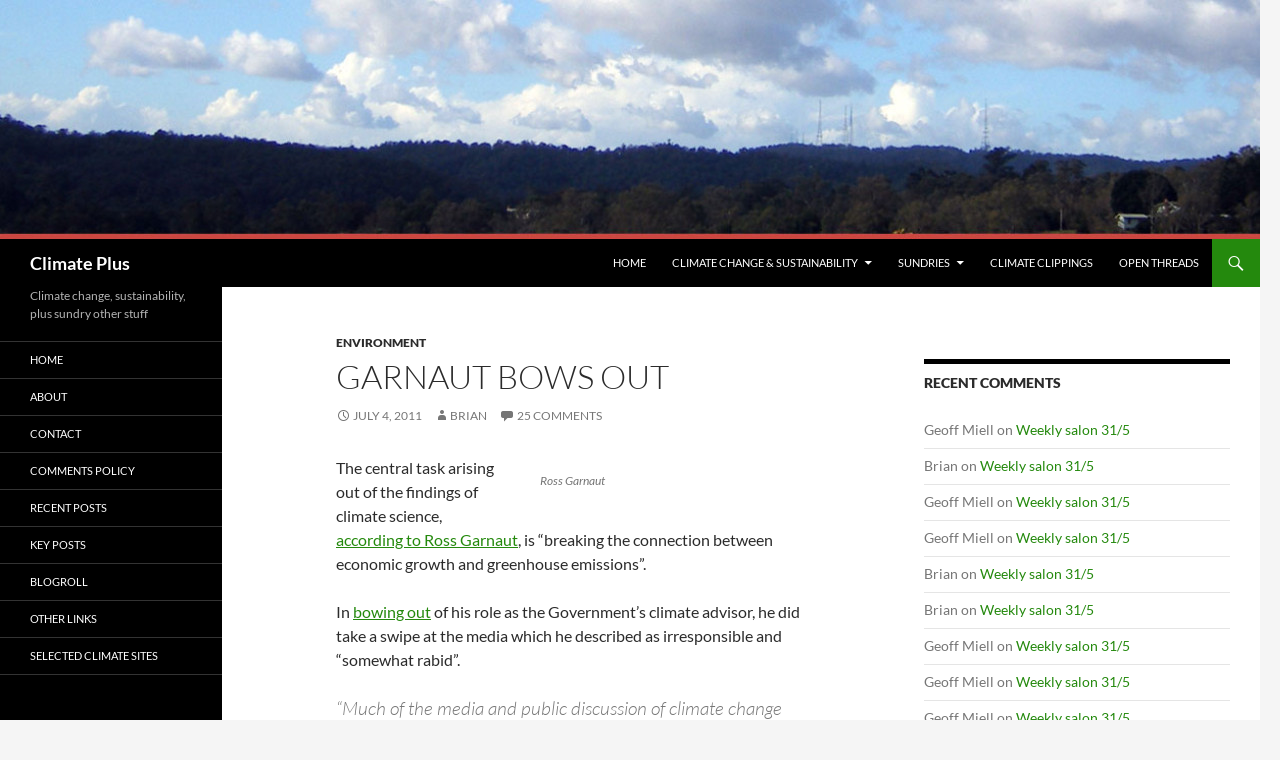

--- FILE ---
content_type: text/html; charset=UTF-8
request_url: http://www.climateplus.info/2011/07/04/garnaut-bows-out/
body_size: 25478
content:
<!DOCTYPE html>
<html lang="en-AU">
<head>
	<meta charset="UTF-8">
	<meta name="viewport" content="width=device-width, initial-scale=1.0">
	<title>Garnaut bows out | Climate Plus</title>
	<link rel="profile" href="https://gmpg.org/xfn/11">
	<link rel="pingback" href="http://www.climateplus.info/blog/xmlrpc.php">
	<meta name='robots' content='max-image-preview:large' />
<link rel="alternate" type="application/rss+xml" title="Climate Plus &raquo; Feed" href="http://www.climateplus.info/feed/" />
<link rel="alternate" type="application/rss+xml" title="Climate Plus &raquo; Comments Feed" href="http://www.climateplus.info/comments/feed/" />
<link rel="alternate" type="application/rss+xml" title="Climate Plus &raquo; Garnaut bows out Comments Feed" href="http://www.climateplus.info/2011/07/04/garnaut-bows-out/feed/" />
<link rel="alternate" title="oEmbed (JSON)" type="application/json+oembed" href="http://www.climateplus.info/wp-json/oembed/1.0/embed?url=http%3A%2F%2Fwww.climateplus.info%2F2011%2F07%2F04%2Fgarnaut-bows-out%2F" />
<link rel="alternate" title="oEmbed (XML)" type="text/xml+oembed" href="http://www.climateplus.info/wp-json/oembed/1.0/embed?url=http%3A%2F%2Fwww.climateplus.info%2F2011%2F07%2F04%2Fgarnaut-bows-out%2F&#038;format=xml" />
<style id='wp-img-auto-sizes-contain-inline-css'>
img:is([sizes=auto i],[sizes^="auto," i]){contain-intrinsic-size:3000px 1500px}
/*# sourceURL=wp-img-auto-sizes-contain-inline-css */
</style>
<style id='wp-emoji-styles-inline-css'>

	img.wp-smiley, img.emoji {
		display: inline !important;
		border: none !important;
		box-shadow: none !important;
		height: 1em !important;
		width: 1em !important;
		margin: 0 0.07em !important;
		vertical-align: -0.1em !important;
		background: none !important;
		padding: 0 !important;
	}
/*# sourceURL=wp-emoji-styles-inline-css */
</style>
<style id='wp-block-library-inline-css'>
:root{--wp-block-synced-color:#7a00df;--wp-block-synced-color--rgb:122,0,223;--wp-bound-block-color:var(--wp-block-synced-color);--wp-editor-canvas-background:#ddd;--wp-admin-theme-color:#007cba;--wp-admin-theme-color--rgb:0,124,186;--wp-admin-theme-color-darker-10:#006ba1;--wp-admin-theme-color-darker-10--rgb:0,107,160.5;--wp-admin-theme-color-darker-20:#005a87;--wp-admin-theme-color-darker-20--rgb:0,90,135;--wp-admin-border-width-focus:2px}@media (min-resolution:192dpi){:root{--wp-admin-border-width-focus:1.5px}}.wp-element-button{cursor:pointer}:root .has-very-light-gray-background-color{background-color:#eee}:root .has-very-dark-gray-background-color{background-color:#313131}:root .has-very-light-gray-color{color:#eee}:root .has-very-dark-gray-color{color:#313131}:root .has-vivid-green-cyan-to-vivid-cyan-blue-gradient-background{background:linear-gradient(135deg,#00d084,#0693e3)}:root .has-purple-crush-gradient-background{background:linear-gradient(135deg,#34e2e4,#4721fb 50%,#ab1dfe)}:root .has-hazy-dawn-gradient-background{background:linear-gradient(135deg,#faaca8,#dad0ec)}:root .has-subdued-olive-gradient-background{background:linear-gradient(135deg,#fafae1,#67a671)}:root .has-atomic-cream-gradient-background{background:linear-gradient(135deg,#fdd79a,#004a59)}:root .has-nightshade-gradient-background{background:linear-gradient(135deg,#330968,#31cdcf)}:root .has-midnight-gradient-background{background:linear-gradient(135deg,#020381,#2874fc)}:root{--wp--preset--font-size--normal:16px;--wp--preset--font-size--huge:42px}.has-regular-font-size{font-size:1em}.has-larger-font-size{font-size:2.625em}.has-normal-font-size{font-size:var(--wp--preset--font-size--normal)}.has-huge-font-size{font-size:var(--wp--preset--font-size--huge)}.has-text-align-center{text-align:center}.has-text-align-left{text-align:left}.has-text-align-right{text-align:right}.has-fit-text{white-space:nowrap!important}#end-resizable-editor-section{display:none}.aligncenter{clear:both}.items-justified-left{justify-content:flex-start}.items-justified-center{justify-content:center}.items-justified-right{justify-content:flex-end}.items-justified-space-between{justify-content:space-between}.screen-reader-text{border:0;clip-path:inset(50%);height:1px;margin:-1px;overflow:hidden;padding:0;position:absolute;width:1px;word-wrap:normal!important}.screen-reader-text:focus{background-color:#ddd;clip-path:none;color:#444;display:block;font-size:1em;height:auto;left:5px;line-height:normal;padding:15px 23px 14px;text-decoration:none;top:5px;width:auto;z-index:100000}html :where(.has-border-color){border-style:solid}html :where([style*=border-top-color]){border-top-style:solid}html :where([style*=border-right-color]){border-right-style:solid}html :where([style*=border-bottom-color]){border-bottom-style:solid}html :where([style*=border-left-color]){border-left-style:solid}html :where([style*=border-width]){border-style:solid}html :where([style*=border-top-width]){border-top-style:solid}html :where([style*=border-right-width]){border-right-style:solid}html :where([style*=border-bottom-width]){border-bottom-style:solid}html :where([style*=border-left-width]){border-left-style:solid}html :where(img[class*=wp-image-]){height:auto;max-width:100%}:where(figure){margin:0 0 1em}html :where(.is-position-sticky){--wp-admin--admin-bar--position-offset:var(--wp-admin--admin-bar--height,0px)}@media screen and (max-width:600px){html :where(.is-position-sticky){--wp-admin--admin-bar--position-offset:0px}}

/*# sourceURL=wp-block-library-inline-css */
</style><style id='global-styles-inline-css'>
:root{--wp--preset--aspect-ratio--square: 1;--wp--preset--aspect-ratio--4-3: 4/3;--wp--preset--aspect-ratio--3-4: 3/4;--wp--preset--aspect-ratio--3-2: 3/2;--wp--preset--aspect-ratio--2-3: 2/3;--wp--preset--aspect-ratio--16-9: 16/9;--wp--preset--aspect-ratio--9-16: 9/16;--wp--preset--color--black: #000;--wp--preset--color--cyan-bluish-gray: #abb8c3;--wp--preset--color--white: #fff;--wp--preset--color--pale-pink: #f78da7;--wp--preset--color--vivid-red: #cf2e2e;--wp--preset--color--luminous-vivid-orange: #ff6900;--wp--preset--color--luminous-vivid-amber: #fcb900;--wp--preset--color--light-green-cyan: #7bdcb5;--wp--preset--color--vivid-green-cyan: #00d084;--wp--preset--color--pale-cyan-blue: #8ed1fc;--wp--preset--color--vivid-cyan-blue: #0693e3;--wp--preset--color--vivid-purple: #9b51e0;--wp--preset--color--green: #24890d;--wp--preset--color--dark-gray: #2b2b2b;--wp--preset--color--medium-gray: #767676;--wp--preset--color--light-gray: #f5f5f5;--wp--preset--gradient--vivid-cyan-blue-to-vivid-purple: linear-gradient(135deg,rgb(6,147,227) 0%,rgb(155,81,224) 100%);--wp--preset--gradient--light-green-cyan-to-vivid-green-cyan: linear-gradient(135deg,rgb(122,220,180) 0%,rgb(0,208,130) 100%);--wp--preset--gradient--luminous-vivid-amber-to-luminous-vivid-orange: linear-gradient(135deg,rgb(252,185,0) 0%,rgb(255,105,0) 100%);--wp--preset--gradient--luminous-vivid-orange-to-vivid-red: linear-gradient(135deg,rgb(255,105,0) 0%,rgb(207,46,46) 100%);--wp--preset--gradient--very-light-gray-to-cyan-bluish-gray: linear-gradient(135deg,rgb(238,238,238) 0%,rgb(169,184,195) 100%);--wp--preset--gradient--cool-to-warm-spectrum: linear-gradient(135deg,rgb(74,234,220) 0%,rgb(151,120,209) 20%,rgb(207,42,186) 40%,rgb(238,44,130) 60%,rgb(251,105,98) 80%,rgb(254,248,76) 100%);--wp--preset--gradient--blush-light-purple: linear-gradient(135deg,rgb(255,206,236) 0%,rgb(152,150,240) 100%);--wp--preset--gradient--blush-bordeaux: linear-gradient(135deg,rgb(254,205,165) 0%,rgb(254,45,45) 50%,rgb(107,0,62) 100%);--wp--preset--gradient--luminous-dusk: linear-gradient(135deg,rgb(255,203,112) 0%,rgb(199,81,192) 50%,rgb(65,88,208) 100%);--wp--preset--gradient--pale-ocean: linear-gradient(135deg,rgb(255,245,203) 0%,rgb(182,227,212) 50%,rgb(51,167,181) 100%);--wp--preset--gradient--electric-grass: linear-gradient(135deg,rgb(202,248,128) 0%,rgb(113,206,126) 100%);--wp--preset--gradient--midnight: linear-gradient(135deg,rgb(2,3,129) 0%,rgb(40,116,252) 100%);--wp--preset--font-size--small: 13px;--wp--preset--font-size--medium: 20px;--wp--preset--font-size--large: 36px;--wp--preset--font-size--x-large: 42px;--wp--preset--spacing--20: 0.44rem;--wp--preset--spacing--30: 0.67rem;--wp--preset--spacing--40: 1rem;--wp--preset--spacing--50: 1.5rem;--wp--preset--spacing--60: 2.25rem;--wp--preset--spacing--70: 3.38rem;--wp--preset--spacing--80: 5.06rem;--wp--preset--shadow--natural: 6px 6px 9px rgba(0, 0, 0, 0.2);--wp--preset--shadow--deep: 12px 12px 50px rgba(0, 0, 0, 0.4);--wp--preset--shadow--sharp: 6px 6px 0px rgba(0, 0, 0, 0.2);--wp--preset--shadow--outlined: 6px 6px 0px -3px rgb(255, 255, 255), 6px 6px rgb(0, 0, 0);--wp--preset--shadow--crisp: 6px 6px 0px rgb(0, 0, 0);}:where(.is-layout-flex){gap: 0.5em;}:where(.is-layout-grid){gap: 0.5em;}body .is-layout-flex{display: flex;}.is-layout-flex{flex-wrap: wrap;align-items: center;}.is-layout-flex > :is(*, div){margin: 0;}body .is-layout-grid{display: grid;}.is-layout-grid > :is(*, div){margin: 0;}:where(.wp-block-columns.is-layout-flex){gap: 2em;}:where(.wp-block-columns.is-layout-grid){gap: 2em;}:where(.wp-block-post-template.is-layout-flex){gap: 1.25em;}:where(.wp-block-post-template.is-layout-grid){gap: 1.25em;}.has-black-color{color: var(--wp--preset--color--black) !important;}.has-cyan-bluish-gray-color{color: var(--wp--preset--color--cyan-bluish-gray) !important;}.has-white-color{color: var(--wp--preset--color--white) !important;}.has-pale-pink-color{color: var(--wp--preset--color--pale-pink) !important;}.has-vivid-red-color{color: var(--wp--preset--color--vivid-red) !important;}.has-luminous-vivid-orange-color{color: var(--wp--preset--color--luminous-vivid-orange) !important;}.has-luminous-vivid-amber-color{color: var(--wp--preset--color--luminous-vivid-amber) !important;}.has-light-green-cyan-color{color: var(--wp--preset--color--light-green-cyan) !important;}.has-vivid-green-cyan-color{color: var(--wp--preset--color--vivid-green-cyan) !important;}.has-pale-cyan-blue-color{color: var(--wp--preset--color--pale-cyan-blue) !important;}.has-vivid-cyan-blue-color{color: var(--wp--preset--color--vivid-cyan-blue) !important;}.has-vivid-purple-color{color: var(--wp--preset--color--vivid-purple) !important;}.has-black-background-color{background-color: var(--wp--preset--color--black) !important;}.has-cyan-bluish-gray-background-color{background-color: var(--wp--preset--color--cyan-bluish-gray) !important;}.has-white-background-color{background-color: var(--wp--preset--color--white) !important;}.has-pale-pink-background-color{background-color: var(--wp--preset--color--pale-pink) !important;}.has-vivid-red-background-color{background-color: var(--wp--preset--color--vivid-red) !important;}.has-luminous-vivid-orange-background-color{background-color: var(--wp--preset--color--luminous-vivid-orange) !important;}.has-luminous-vivid-amber-background-color{background-color: var(--wp--preset--color--luminous-vivid-amber) !important;}.has-light-green-cyan-background-color{background-color: var(--wp--preset--color--light-green-cyan) !important;}.has-vivid-green-cyan-background-color{background-color: var(--wp--preset--color--vivid-green-cyan) !important;}.has-pale-cyan-blue-background-color{background-color: var(--wp--preset--color--pale-cyan-blue) !important;}.has-vivid-cyan-blue-background-color{background-color: var(--wp--preset--color--vivid-cyan-blue) !important;}.has-vivid-purple-background-color{background-color: var(--wp--preset--color--vivid-purple) !important;}.has-black-border-color{border-color: var(--wp--preset--color--black) !important;}.has-cyan-bluish-gray-border-color{border-color: var(--wp--preset--color--cyan-bluish-gray) !important;}.has-white-border-color{border-color: var(--wp--preset--color--white) !important;}.has-pale-pink-border-color{border-color: var(--wp--preset--color--pale-pink) !important;}.has-vivid-red-border-color{border-color: var(--wp--preset--color--vivid-red) !important;}.has-luminous-vivid-orange-border-color{border-color: var(--wp--preset--color--luminous-vivid-orange) !important;}.has-luminous-vivid-amber-border-color{border-color: var(--wp--preset--color--luminous-vivid-amber) !important;}.has-light-green-cyan-border-color{border-color: var(--wp--preset--color--light-green-cyan) !important;}.has-vivid-green-cyan-border-color{border-color: var(--wp--preset--color--vivid-green-cyan) !important;}.has-pale-cyan-blue-border-color{border-color: var(--wp--preset--color--pale-cyan-blue) !important;}.has-vivid-cyan-blue-border-color{border-color: var(--wp--preset--color--vivid-cyan-blue) !important;}.has-vivid-purple-border-color{border-color: var(--wp--preset--color--vivid-purple) !important;}.has-vivid-cyan-blue-to-vivid-purple-gradient-background{background: var(--wp--preset--gradient--vivid-cyan-blue-to-vivid-purple) !important;}.has-light-green-cyan-to-vivid-green-cyan-gradient-background{background: var(--wp--preset--gradient--light-green-cyan-to-vivid-green-cyan) !important;}.has-luminous-vivid-amber-to-luminous-vivid-orange-gradient-background{background: var(--wp--preset--gradient--luminous-vivid-amber-to-luminous-vivid-orange) !important;}.has-luminous-vivid-orange-to-vivid-red-gradient-background{background: var(--wp--preset--gradient--luminous-vivid-orange-to-vivid-red) !important;}.has-very-light-gray-to-cyan-bluish-gray-gradient-background{background: var(--wp--preset--gradient--very-light-gray-to-cyan-bluish-gray) !important;}.has-cool-to-warm-spectrum-gradient-background{background: var(--wp--preset--gradient--cool-to-warm-spectrum) !important;}.has-blush-light-purple-gradient-background{background: var(--wp--preset--gradient--blush-light-purple) !important;}.has-blush-bordeaux-gradient-background{background: var(--wp--preset--gradient--blush-bordeaux) !important;}.has-luminous-dusk-gradient-background{background: var(--wp--preset--gradient--luminous-dusk) !important;}.has-pale-ocean-gradient-background{background: var(--wp--preset--gradient--pale-ocean) !important;}.has-electric-grass-gradient-background{background: var(--wp--preset--gradient--electric-grass) !important;}.has-midnight-gradient-background{background: var(--wp--preset--gradient--midnight) !important;}.has-small-font-size{font-size: var(--wp--preset--font-size--small) !important;}.has-medium-font-size{font-size: var(--wp--preset--font-size--medium) !important;}.has-large-font-size{font-size: var(--wp--preset--font-size--large) !important;}.has-x-large-font-size{font-size: var(--wp--preset--font-size--x-large) !important;}
/*# sourceURL=global-styles-inline-css */
</style>

<style id='classic-theme-styles-inline-css'>
/*! This file is auto-generated */
.wp-block-button__link{color:#fff;background-color:#32373c;border-radius:9999px;box-shadow:none;text-decoration:none;padding:calc(.667em + 2px) calc(1.333em + 2px);font-size:1.125em}.wp-block-file__button{background:#32373c;color:#fff;text-decoration:none}
/*# sourceURL=/wp-includes/css/classic-themes.min.css */
</style>
<link rel='stylesheet' id='twentyfourteen-lato-css' href='http://www.climateplus.info/blog/wp-content/themes/twentyfourteen/fonts/font-lato.css?ver=20230328' media='all' />
<link rel='stylesheet' id='genericons-css' href='http://www.climateplus.info/blog/wp-content/themes/twentyfourteen/genericons/genericons.css?ver=20251101' media='all' />
<link rel='stylesheet' id='twentyfourteen-style-css' href='http://www.climateplus.info/blog/wp-content/themes/twentyfourteen/style.css?ver=20251202' media='all' />
<link rel='stylesheet' id='twentyfourteen-block-style-css' href='http://www.climateplus.info/blog/wp-content/themes/twentyfourteen/css/blocks.css?ver=20250715' media='all' />
            <style type="text/css">
                .scrollup-button {
                    display: none;
                    position: fixed;
                    z-index: 1000;
                    padding: 8px;
                    cursor: pointer;
                    bottom: 20px;
                    right: 20px;
                    background-color: #494949;
                    border-radius: 32px;
                    -webkit-animation: display 0.5s;
                    animation: display 0.5s;
                }

                .scrollup-button .scrollup-svg-icon {
                    display: block;
                    overflow: hidden;
                    fill: #ffffff;
                }

                .scrollup-button:hover {
                    background-color: #494949;
                }

                .scrollup-button:hover .scrollup-svg-icon {
                    fill: #ffffff;
                }
            </style>
			<script src="http://www.climateplus.info/blog/wp-includes/js/jquery/jquery.min.js?ver=3.7.1" id="jquery-core-js"></script>
<script src="http://www.climateplus.info/blog/wp-includes/js/jquery/jquery-migrate.min.js?ver=3.4.1" id="jquery-migrate-js"></script>
<script src="http://www.climateplus.info/blog/wp-content/themes/twentyfourteen/js/functions.js?ver=20250729" id="twentyfourteen-script-js" defer data-wp-strategy="defer"></script>
<link rel="https://api.w.org/" href="http://www.climateplus.info/wp-json/" /><link rel="alternate" title="JSON" type="application/json" href="http://www.climateplus.info/wp-json/wp/v2/posts/21367" /><link rel="EditURI" type="application/rsd+xml" title="RSD" href="http://www.climateplus.info/blog/xmlrpc.php?rsd" />

<link rel="canonical" href="http://www.climateplus.info/2011/07/04/garnaut-bows-out/" />
<link rel='shortlink' href='http://www.climateplus.info/?p=21367' />
<style>.recentcomments a{display:inline !important;padding:0 !important;margin:0 !important;}</style></head>

<body class="wp-singular post-template-default single single-post postid-21367 single-format-standard wp-embed-responsive wp-theme-twentyfourteen group-blog header-image footer-widgets singular">
<a class="screen-reader-text skip-link" href="#content">
	Skip to content</a>
<div id="page" class="hfeed site">
			<div id="site-header">
		<a href="http://www.climateplus.info/" rel="home" >
			<img src="http://www.climateplus.info/blog/wp-content/uploads/2012/10/cropped-banner_cp.jpg" width="1260" height="239" alt="Climate Plus" srcset="http://www.climateplus.info/blog/wp-content/uploads/2012/10/cropped-banner_cp.jpg 1260w, http://www.climateplus.info/blog/wp-content/uploads/2012/10/cropped-banner_cp-300x57.jpg 300w, http://www.climateplus.info/blog/wp-content/uploads/2012/10/cropped-banner_cp-1024x194.jpg 1024w" sizes="(max-width: 1260px) 100vw, 1260px" decoding="async" fetchpriority="high" />		</a>
	</div>
	
	<header id="masthead" class="site-header">
		<div class="header-main">
							<h1 class="site-title"><a href="http://www.climateplus.info/" rel="home" >Climate Plus</a></h1>
			
			<div class="search-toggle">
				<a href="#search-container" class="screen-reader-text" aria-expanded="false" aria-controls="search-container">
					Search				</a>
			</div>

			<nav id="primary-navigation" class="site-navigation primary-navigation">
				<button class="menu-toggle">Primary Menu</button>
				<div class="menu-categories-container"><ul id="primary-menu" class="nav-menu"><li id="menu-item-32179" class="menu-item menu-item-type-custom menu-item-object-custom menu-item-home menu-item-32179"><a href="http://www.climateplus.info/">Home</a></li>
<li id="menu-item-32462" class="menu-item menu-item-type-taxonomy menu-item-object-category menu-item-has-children menu-item-32462"><a href="http://www.climateplus.info/category/climate-change-sustainability/">Climate Change &#038; Sustainability</a>
<ul class="sub-menu">
	<li id="menu-item-32458" class="menu-item menu-item-type-taxonomy menu-item-object-category menu-item-32458"><a href="http://www.climateplus.info/category/climate-change-sustainability/climate-science/">Climate Science</a></li>
	<li id="menu-item-31211" class="menu-item menu-item-type-taxonomy menu-item-object-category menu-item-31211"><a href="http://www.climateplus.info/category/climate-change-sustainability/climate-action/">Climate Action</a></li>
	<li id="menu-item-32459" class="menu-item menu-item-type-taxonomy menu-item-object-category menu-item-32459"><a href="http://www.climateplus.info/category/climate-change-sustainability/climate-policy-planning/">Climate Policy &#038; Planning</a></li>
</ul>
</li>
<li id="menu-item-32184" class="menu-item menu-item-type-taxonomy menu-item-object-category current-post-ancestor menu-item-has-children menu-item-32184"><a href="http://www.climateplus.info/category/sundries/">Sundries</a>
<ul class="sub-menu">
	<li id="menu-item-32463" class="menu-item menu-item-type-taxonomy menu-item-object-category menu-item-32463"><a href="http://www.climateplus.info/category/sundries/culture/">Culture</a></li>
	<li id="menu-item-32464" class="menu-item menu-item-type-taxonomy menu-item-object-category current-post-ancestor current-menu-parent current-post-parent menu-item-32464"><a href="http://www.climateplus.info/category/sundries/environment/">Environment</a></li>
	<li id="menu-item-32465" class="menu-item menu-item-type-taxonomy menu-item-object-category menu-item-32465"><a href="http://www.climateplus.info/category/sundries/life/">Life</a></li>
	<li id="menu-item-32466" class="menu-item menu-item-type-taxonomy menu-item-object-category menu-item-32466"><a href="http://www.climateplus.info/category/sundries/politics-government/">Politics &#038; Government</a></li>
	<li id="menu-item-32467" class="menu-item menu-item-type-taxonomy menu-item-object-category menu-item-32467"><a href="http://www.climateplus.info/category/sundries/science/">Science</a></li>
	<li id="menu-item-32468" class="menu-item menu-item-type-taxonomy menu-item-object-category menu-item-32468"><a href="http://www.climateplus.info/category/sundries/social-science-and-society/">Social Science and Society</a></li>
	<li id="menu-item-32469" class="menu-item menu-item-type-taxonomy menu-item-object-category menu-item-32469"><a href="http://www.climateplus.info/category/sundries/technology/">Technology</a></li>
</ul>
</li>
<li id="menu-item-32460" class="menu-item menu-item-type-taxonomy menu-item-object-post_tag menu-item-32460"><a href="http://www.climateplus.info/tag/climate-clippings/" title="Brian&#8217;s regular feature for sharing information and ideas about climate change.">Climate Clippings</a></li>
<li id="menu-item-32461" class="menu-item menu-item-type-taxonomy menu-item-object-post_tag menu-item-32461"><a href="http://www.climateplus.info/tag/open-threads/" title="Discuss news, views and notable personal experiences!">Open Threads</a></li>
</ul></div>			</nav>
		</div>

		<div id="search-container" class="search-box-wrapper hide">
			<div class="search-box">
				<form role="search" method="get" class="search-form" action="http://www.climateplus.info/">
				<label>
					<span class="screen-reader-text">Search for:</span>
					<input type="search" class="search-field" placeholder="Search &hellip;" value="" name="s" />
				</label>
				<input type="submit" class="search-submit" value="Search" />
			</form>			</div>
		</div>
	</header><!-- #masthead -->

	<div id="main" class="site-main">

	<div id="primary" class="content-area">
		<div id="content" class="site-content" role="main">
			
<article id="post-21367" class="post-21367 post type-post status-publish format-standard has-post-thumbnail hentry category-environment tag-carbon-price tag-climatology">
	
		<div class="post-thumbnail">
					</div>

		
	<header class="entry-header">
				<div class="entry-meta">
			<span class="cat-links"><a href="http://www.climateplus.info/category/sundries/environment/" rel="category tag">Environment</a></span>
		</div>
			<h1 class="entry-title">Garnaut bows out</h1>
		<div class="entry-meta">
			<span class="entry-date"><a href="http://www.climateplus.info/2011/07/04/garnaut-bows-out/" rel="bookmark"><time class="entry-date" datetime="2011-07-04T09:30:19+10:00">July 4, 2011</time></a></span> <span class="byline"><span class="author vcard"><a class="url fn n" href="http://www.climateplus.info/author/brian-bahnisch/" rel="author">Brian</a></span></span>			<span class="comments-link"><a href="http://www.climateplus.info/2011/07/04/garnaut-bows-out/#comments">25 Comments</a></span>
						</div><!-- .entry-meta -->
	</header><!-- .entry-header -->

		<div class="entry-content">
		<figure id="attachment_21368" aria-describedby="caption-attachment-21368" style="width: 270px" class="wp-caption alignright"><a href="http://larvatusprodeo.ozblogistan.com.au/2011/07/04/garnaut-bows-out/garnaut_270/" rel="attachment wp-att-21368"><img decoding="async" src="http://larvatusprodeo.ozblogistan.com.au/files/2011/07/Garnaut_270.jpg" alt="" width="270" height="145" class="size-full wp-image-21368" /></a><figcaption id="caption-attachment-21368" class="wp-caption-text">Ross Garnaut</figcaption></figure>
<p>The central task arising out of the findings of climate science,<br />
<a href="http://www.garnautreview.org.au/update-2011/events-speeches/port-macquarie-garnaut-review-update-2011.pdf" target="_blank">according to Ross Garnaut</a>, is &#8220;breaking the connection between economic growth and greenhouse emissions&#8221;.</p>
<p>In <a href="http://www.australianews.com.au/story?cityid=d1de82e1-fce9-4f45-9541-79d83e888155&amp;storyid=83cfd0c9-01f1-4d88-b885-d56e29ca1a3c" target="_blank">bowing out</a> of his role as the Government&#8217;s climate advisor, he did take a swipe at the media which he described as irresponsible and &#8220;somewhat rabid&#8221;.</p>
<blockquote><p>&#8220;Much of the media and public discussion of climate change policy over the past nine months has been about the crudest and most distorted discussion of a major public policy in my experience,&#8221; Prof Garnaut said.</p>
<p>&#8220;Facts are ignored, the rules of logic violated and it&#8217;s rare for people expressing very strong opinions on particular issues to go back and actually read the document on which they are commenting.&#8221;</p></blockquote>
<p><span id="more-21367"></span></p>
<p><a href="http://www.theaustralian.com.au/national-affairs/ross-garnaut-takes-swipe-at-media-as-he-goes/story-fn961iy1-1226085169303" target="_blank">In the Oz</a> we got this:</p>
<blockquote><p>His comments followed an appraisal by The Australian&#8217;s Foreign Editor Greg Sheridan yesterday that Professor Garnaut&#8217;s last report was &#8220;astoundingly poor, relying on various sleights of hand, misrepresentations and propaganda techniques&#8221;.</p>
<p>Sheridan said Professor Garnaut had &#8220;sacrificed his reputation as a serious policy intellectual and will be remembered for having produced a shoddy report in the interests of partisan campaigning&#8221;.</p></blockquote>
<p>Sheridan would be qualified to know, of course!</p>
<p>Garnaut is firm that an ETS is what is required in spite of <a href="http://www.climatespectator.com.au/commentary/eu-carbon-zero-sum-game" target="_blank">wobbles in the EU scheme.</a></p>
<p>And he thinks now is a good time for such a major reform:</p>
<blockquote><p>Prof Garnaut said Australia&#8217;s climate of economic prosperity, a time when average incomes in this country exceeded those of Americans for the first time in 100 years, was ideal for structural change.</p>
<p>&#8220;A time when terms of trade are at record levels is the best of times for structural change &#8211; certainly the best of times economically,&#8221; he said.</p></blockquote>
<p>Back in 2009 in my <a href="http://www.aph.gov.au/senate/committee/climate_ctte/submissions/sub336.pdf" target="_blank">Senate submission</a> (you might find it interesting just to read the pictures) I quoted Garnaut&#8217;s first draft report as saying:</p>
<blockquote><p>The Review’s terms of reference require it to analyse two specific stabilisation goals: one at which greenhouse gases are stabilised at 550 ppm CO2-e (strong global mitigation) and one at which they are stabilised at 450 ppm CO2-e (ambitious global mitigation).</p></blockquote>
<p>Then Garnaut says:</p>
<blockquote><p>A stabilisation target of 450 ppm CO2-e gives about a 50 per cent chance of limiting the global mean temperature increase to 2°C above pre-industrial levels (Meinshausen 2006), a goal endorsed by the European Union (Council of the European Union 2005) among others.</p></blockquote>
<p>Garnaut had obviously seen this in the Stern Review:</p>
<figure id="attachment_21378" aria-describedby="caption-attachment-21378" style="width: 570px" class="wp-caption alignleft"><a href="http://larvatusprodeo.ozblogistan.com.au/2011/07/04/garnaut-bows-out/stabilisation_b-n_570/" rel="attachment wp-att-21378"><img decoding="async" src="http://larvatusprodeo.ozblogistan.com.au/files/2011/07/stabilisation_b-n_570.jpg" alt="" width="570" height="277" class="size-full wp-image-21378" /></a><figcaption id="caption-attachment-21378" class="wp-caption-text">Eventual temperature ranges for various emission levels (relative to preindustrial levels)</figcaption></figure>
<p>Describing the acceptance of a brief with these odds as &#8220;sad&#8221; and &#8220;outrageous&#8221; I said: </p>
<blockquote><p>Garnaut, had he acted responsibly at this point, would have gone back to those who commissioned the report and asked for the reference to be changed so that he could develop a strategy for a <strong>safe</strong> climate. By engaging in the exercise as specified he tended to reinforce the false notion that the project was in fact sane.</p></blockquote>
<p>That was just the beginning of my outrage. But Garnaut soldiered on.</p>
<p>On his way out, in <a href="http://www.climatespectator.com.au/commentary/garnauts-last-hurrah?utm_source=Climate%2BSpectator%2Bdaily&amp;utm_medium=email&amp;utm_campaign=Climate%2BSpectator%2Bdaily&amp;utm_source=Climate+Spectator&amp;utm_campaign=4d17caba14-CSPEC_DAILY&amp;utm_medium=email" target="_blank">an interview with Giles Parkinson</a> of <em>Climate Spectator</em>, Garnaut says:</p>
<blockquote><p>But the thing I’ll be most concerned about is the governance arrangements because they will determine the quality of the scheme going forward.</p></blockquote>
<p>For Garnaut, the institutional arrangements are more important than the carbon price or compensation, and by inference the targets set initially. In the <a href="http://larvatusprodeo.net/2011/06/01/garnaut-review-2011-update/" target="_blank">earlier post</a> we saw that in his latest update five governance bodies were identified. Garnaut is stressing three: one to administer the scheme, one to decide on compensation and one to review targets periodically as we go.</p>
<p>If this ABC story <a href="http://www.abc.net.au/news/stories/2011/06/30/3257369.htm?section=justin" target="_blank">about what Christine Milne said</a> is correct, he may have achieved his aim. It&#8217;s worth reading in detail in the Parkinson interview what Garnaut said about the EU situation. It seems as you decarbonise the price of carbon credits can fall unless you lift the level of your ambition. It seems also that the EU is not well placed to do this. Setting the targets required a lot of detailed and patient diplomacy when Angela Merkel had the EU presidency back in 2007. Now the polluting Poles are taking over the presidency for the next year, with no interest in moving the targets.</p>
<p>What I called for in 2009 was a change in mindset:</p>
<blockquote><p>I will argue that a change of mindset is necessary, FROM doing what seems appropriate to avoid dangerous climate change in a manner that as an overriding and determining condition does not upset the economy TO doing what is necessary as a matter of urgency to achieve a <strong>safe</strong> climate.</p></blockquote>
<p>I was well aware that wouldn&#8217;t happen short of something like a big storm hitting New York and drowning a couple of million people.</p>
<p>Garnaut, the former diplomat, may now have charted an evolutionary path starting from where we are now to where we&#8217;ll need to go, at the same time removing deliberations from the immediate political sphere. If that&#8217;s what&#8217;s happened, I dips m&#8217;lid!</p>
<p>Elsewhere <a href="http://www.abc.net.au/pm/content/2011/s3257863.htm" target="_blank">Wayne Swan</a> spoke of the challenge of &#8220;growing the economy without growing carbon pollution&#8221;, but unfortunately only gave us glimpses of the reference modelling of the economy without a carbon price. I hope we get to see the full picture when the details of the scheme are released.</p>
<p>Abbott says all those economists who believe in a price on carbon <a href="http://www.abc.net.au/pm/content/2011/s3258975.htm" target="_blank">are wrong</a>. John Quiggin, &#8220;regarded as one of the nation&#8217;s most respected economic theorists&#8221; tells why they are not.</p>
<p><a href="" target="_blank"></a></p>
<p><a href="" target="_blank"></a></p>
	</div><!-- .entry-content -->
	
	<footer class="entry-meta"><span class="tag-links"><a href="http://www.climateplus.info/tag/carbon-price/" rel="tag">carbon price</a><a href="http://www.climateplus.info/tag/climatology/" rel="tag">climatology</a></span></footer></article><!-- #post-21367 -->
		<nav class="navigation post-navigation">
		<h1 class="screen-reader-text">
			Post navigation		</h1>
		<div class="nav-links">
			<a href="http://www.climateplus.info/2011/07/01/climate-clippings-33/" rel="prev"><span class="meta-nav">Previous Post</span>Climate clippings 33</a><a href="http://www.climateplus.info/2011/07/08/climate-clippings-34/" rel="next"><span class="meta-nav">Next Post</span>Climate clippings 34</a>			</div><!-- .nav-links -->
		</nav><!-- .navigation -->
		
<div id="comments" class="comments-area">

	
	<h2 class="comments-title">
		25 thoughts on &ldquo;Garnaut bows out&rdquo;	</h2>

		
	<ol class="comment-list">
				<li id="comment-3545" class="comment even thread-even depth-1">
			<article id="div-comment-3545" class="comment-body">
				<footer class="comment-meta">
					<div class="comment-author vcard">
						<img alt='' src='https://secure.gravatar.com/avatar/da19e999de7b62111ab170e3676819c140eff3bb652df421e8c0d657fa1bd0b7?s=34&#038;d=identicon&#038;r=g' srcset='https://secure.gravatar.com/avatar/da19e999de7b62111ab170e3676819c140eff3bb652df421e8c0d657fa1bd0b7?s=68&#038;d=identicon&#038;r=g 2x' class='avatar avatar-34 photo' height='34' width='34' loading='lazy' decoding='async'/>						<b class="fn">wilful</b> <span class="says">says:</span>					</div><!-- .comment-author -->

					<div class="comment-metadata">
						<a href="http://www.climateplus.info/2011/07/04/garnaut-bows-out/#comment-3545"><time datetime="2011-07-04T09:44:28+10:00">July 4, 2011 at 9:44 am</time></a>					</div><!-- .comment-metadata -->

									</footer><!-- .comment-meta -->

				<div class="comment-content">
					<blockquote><p>Sheridan said Professor Garnaut had &#8220;sacrificed his reputation as a serious policy intellectual and will be remembered for having produced a shoddy report in the interests of partisan campaigning&#8221;.</p></blockquote>
<p>He said WHAT?!!??!</p>
<p>Irony truly is dead.</p>
				</div><!-- .comment-content -->

							</article><!-- .comment-body -->
		</li><!-- #comment-## -->
		<li id="comment-3546" class="comment odd alt thread-odd thread-alt depth-1">
			<article id="div-comment-3546" class="comment-body">
				<footer class="comment-meta">
					<div class="comment-author vcard">
						<img alt='' src='https://secure.gravatar.com/avatar/6a253abe2787041bff2d96b4c24d859a2e4ca8cd4b22e1a030c4d207dbfec53c?s=34&#038;d=identicon&#038;r=g' srcset='https://secure.gravatar.com/avatar/6a253abe2787041bff2d96b4c24d859a2e4ca8cd4b22e1a030c4d207dbfec53c?s=68&#038;d=identicon&#038;r=g 2x' class='avatar avatar-34 photo' height='34' width='34' loading='lazy' decoding='async'/>						<b class="fn">Reverend William Spooner</b> <span class="says">says:</span>					</div><!-- .comment-author -->

					<div class="comment-metadata">
						<a href="http://www.climateplus.info/2011/07/04/garnaut-bows-out/#comment-3546"><time datetime="2011-07-04T09:58:50+10:00">July 4, 2011 at 9:58 am</time></a>					</div><!-- .comment-metadata -->

									</footer><!-- .comment-meta -->

				<div class="comment-content">
					<p>Greg Sheridan is a shining wit.</p>
				</div><!-- .comment-content -->

							</article><!-- .comment-body -->
		</li><!-- #comment-## -->
		<li id="comment-3547" class="comment even thread-even depth-1">
			<article id="div-comment-3547" class="comment-body">
				<footer class="comment-meta">
					<div class="comment-author vcard">
						<img alt='' src='https://secure.gravatar.com/avatar/ca2648b95de58ca567a5ab909eeaf2e5a2d8254cb118054c3537a5dbe6ac4932?s=34&#038;d=identicon&#038;r=g' srcset='https://secure.gravatar.com/avatar/ca2648b95de58ca567a5ab909eeaf2e5a2d8254cb118054c3537a5dbe6ac4932?s=68&#038;d=identicon&#038;r=g 2x' class='avatar avatar-34 photo' height='34' width='34' loading='lazy' decoding='async'/>						<b class="fn">Fran Barlow</b> <span class="says">says:</span>					</div><!-- .comment-author -->

					<div class="comment-metadata">
						<a href="http://www.climateplus.info/2011/07/04/garnaut-bows-out/#comment-3547"><time datetime="2011-07-04T10:32:44+10:00">July 4, 2011 at 10:32 am</time></a>					</div><!-- .comment-metadata -->

									</footer><!-- .comment-meta -->

				<div class="comment-content">
					<p>Let me say unambiguously at the start that Garnaut is, by paradigm, a member in good standing of those who seek to preserve the existing arrangements in relation to social production. Thre can be no doubting that he regards the way the social world is configured now to be at least roughly ideal, and that some fairly minor reforms might nearly get us to an &#8220;as good as it gets state&#8221;.  He&#8217;s not much troubled by inequality. That puts him on the right rather than the left of politics.</p>
<p>That said, he strikes me as at worst, methodical and systematic in his thinking. He takes ideas seriously. He claims no more than what he thinks he can justify intellectually. He&#8217;s clearly a man of very considerable intellectual acumen. He&#8217;s diligent and he is on the correct side of this issue, whetever else may be said of him. While I suspect we&#8217;d never be friends, anyone who ticks these boxes gets my respect. People who set themselves these standards are vital to any rational society. If we had a regime of inclusive governance here, we&#8217;d want our key advisers to be like this fellow in the way they do their work. </p>
<p>Garnaut ill-deserves the howls of rage and slander he has attracted. He has done, as far as I can tell an honest and diligent job within the constraints both major sides of politics assume, and the right invites derision of its credo in their responses.</p>
				</div><!-- .comment-content -->

							</article><!-- .comment-body -->
		</li><!-- #comment-## -->
		<li id="comment-3548" class="comment odd alt thread-odd thread-alt depth-1">
			<article id="div-comment-3548" class="comment-body">
				<footer class="comment-meta">
					<div class="comment-author vcard">
						<img alt='' src='https://secure.gravatar.com/avatar/36d9fc89df9b3347116ce0b04d0e802dfa1416210eb8d9dff6aa482c6d18c1cc?s=34&#038;d=identicon&#038;r=g' srcset='https://secure.gravatar.com/avatar/36d9fc89df9b3347116ce0b04d0e802dfa1416210eb8d9dff6aa482c6d18c1cc?s=68&#038;d=identicon&#038;r=g 2x' class='avatar avatar-34 photo' height='34' width='34' loading='lazy' decoding='async'/>						<b class="fn"><a href="http://www.redbluffr.com/" class="url" rel="ugc external nofollow">Kevin Rennie</a></b> <span class="says">says:</span>					</div><!-- .comment-author -->

					<div class="comment-metadata">
						<a href="http://www.climateplus.info/2011/07/04/garnaut-bows-out/#comment-3548"><time datetime="2011-07-04T10:42:17+10:00">July 4, 2011 at 10:42 am</time></a>					</div><!-- .comment-metadata -->

									</footer><!-- .comment-meta -->

				<div class="comment-content">
					<p>Thoroughly agree. </p>
<p>I&#8217;m still looking for some funding for a citizen journalism project <a href="http://youcommnews.com/pitches/39-climate-change-facing-the-fourth-degree" rel="nofollow">Facing the Fourth Degree</a> to cover the Four Degrees or More? climate conference at Melbourne Uni next week. Garnaut is one of the presenters.</p>
				</div><!-- .comment-content -->

							</article><!-- .comment-body -->
		</li><!-- #comment-## -->
		<li id="comment-3549" class="comment byuser comment-author-viv-smythe even thread-even depth-1">
			<article id="div-comment-3549" class="comment-body">
				<footer class="comment-meta">
					<div class="comment-author vcard">
						<img alt='' src='https://secure.gravatar.com/avatar/f56ff22c0df2ca0f91c989fe0efd7274338fc09d1cb69d6aad50ba0127c607a2?s=34&#038;d=identicon&#038;r=g' srcset='https://secure.gravatar.com/avatar/f56ff22c0df2ca0f91c989fe0efd7274338fc09d1cb69d6aad50ba0127c607a2?s=68&#038;d=identicon&#038;r=g 2x' class='avatar avatar-34 photo' height='34' width='34' loading='lazy' decoding='async'/>						<b class="fn"><a href="http://benambra.org" class="url" rel="ugc external nofollow">Robert Merkel</a></b> <span class="says">says:</span>					</div><!-- .comment-author -->

					<div class="comment-metadata">
						<a href="http://www.climateplus.info/2011/07/04/garnaut-bows-out/#comment-3549"><time datetime="2011-07-04T11:54:16+10:00">July 4, 2011 at 11:54 am</time></a>					</div><!-- .comment-metadata -->

									</footer><!-- .comment-meta -->

				<div class="comment-content">
					<p>Yes, Fran.</p>
<p>He looked at the best available information, took out the key points, proposed the best solutions he could, and ably presented them in the public domain.</p>
<p>For that he deserves considerable thanks.  </p>
<p>A passing mention to the individual who commissioned him to act in the first place, even if he tried to bury much of the conclusions once they came in, and the collection of crossbenchers who recognized the value of the contribution he made.</p>
				</div><!-- .comment-content -->

							</article><!-- .comment-body -->
		</li><!-- #comment-## -->
		<li id="comment-3550" class="comment odd alt thread-odd thread-alt depth-1">
			<article id="div-comment-3550" class="comment-body">
				<footer class="comment-meta">
					<div class="comment-author vcard">
						<img alt='' src='https://secure.gravatar.com/avatar/6d2e96526a6d6fa8b6861a09b2a16078de8b676934254c7900a39036cd42cdeb?s=34&#038;d=identicon&#038;r=g' srcset='https://secure.gravatar.com/avatar/6d2e96526a6d6fa8b6861a09b2a16078de8b676934254c7900a39036cd42cdeb?s=68&#038;d=identicon&#038;r=g 2x' class='avatar avatar-34 photo' height='34' width='34' loading='lazy' decoding='async'/>						<b class="fn">tssk</b> <span class="says">says:</span>					</div><!-- .comment-author -->

					<div class="comment-metadata">
						<a href="http://www.climateplus.info/2011/07/04/garnaut-bows-out/#comment-3550"><time datetime="2011-07-04T15:14:57+10:00">July 4, 2011 at 3:14 pm</time></a>					</div><!-- .comment-metadata -->

									</footer><!-- .comment-meta -->

				<div class="comment-content">
					<p>Gerard Henderson on the Insiders was saying how Garnaut needed to resign (or should not have taken up the post in teh first place.) It will make him happy I hope.</p>
<p>Of course for balance we need someone from the other side. Monckton is in town, I&#8217;m sure Tones will give him a ring and let him have a go.</p>
<p>After all&#8230;Tones has the (future) mandate doesn&#8217;t he?</p>
				</div><!-- .comment-content -->

							</article><!-- .comment-body -->
		</li><!-- #comment-## -->
		<li id="comment-3551" class="comment byuser comment-author-brian-bahnisch bypostauthor even thread-even depth-1">
			<article id="div-comment-3551" class="comment-body">
				<footer class="comment-meta">
					<div class="comment-author vcard">
						<img alt='' src='https://secure.gravatar.com/avatar/cdd4338ada975bf836e16731e2d136739199a6fdd88144bd1228244f4b416869?s=34&#038;d=identicon&#038;r=g' srcset='https://secure.gravatar.com/avatar/cdd4338ada975bf836e16731e2d136739199a6fdd88144bd1228244f4b416869?s=68&#038;d=identicon&#038;r=g 2x' class='avatar avatar-34 photo' height='34' width='34' loading='lazy' decoding='async'/>						<b class="fn">Brian</b> <span class="says">says:</span>					</div><!-- .comment-author -->

					<div class="comment-metadata">
						<a href="http://www.climateplus.info/2011/07/04/garnaut-bows-out/#comment-3551"><time datetime="2011-07-04T15:33:52+10:00">July 4, 2011 at 3:33 pm</time></a>					</div><!-- .comment-metadata -->

									</footer><!-- .comment-meta -->

				<div class="comment-content">
					<p>tssk, I think Henderson&#8217;s argument was that Garnaut should have acted like a public servant and kept his trap shut in public. We&#8217;re all the better that he didn&#8217;t.</p>
<p>Madonna King has landed an interview with Monckton here on local ABC on Thursday morning. Balance means giving the wingnuts space, obviously.</p>
				</div><!-- .comment-content -->

							</article><!-- .comment-body -->
		</li><!-- #comment-## -->
		<li id="comment-3552" class="comment byuser comment-author-viv-smythe odd alt thread-odd thread-alt depth-1">
			<article id="div-comment-3552" class="comment-body">
				<footer class="comment-meta">
					<div class="comment-author vcard">
						<img alt='' src='https://secure.gravatar.com/avatar/f56ff22c0df2ca0f91c989fe0efd7274338fc09d1cb69d6aad50ba0127c607a2?s=34&#038;d=identicon&#038;r=g' srcset='https://secure.gravatar.com/avatar/f56ff22c0df2ca0f91c989fe0efd7274338fc09d1cb69d6aad50ba0127c607a2?s=68&#038;d=identicon&#038;r=g 2x' class='avatar avatar-34 photo' height='34' width='34' loading='lazy' decoding='async'/>						<b class="fn"><a href="http://benambra.org" class="url" rel="ugc external nofollow">Robert Merkel</a></b> <span class="says">says:</span>					</div><!-- .comment-author -->

					<div class="comment-metadata">
						<a href="http://www.climateplus.info/2011/07/04/garnaut-bows-out/#comment-3552"><time datetime="2011-07-04T16:57:46+10:00">July 4, 2011 at 4:57 pm</time></a>					</div><!-- .comment-metadata -->

									</footer><!-- .comment-meta -->

				<div class="comment-content">
					<p>What the hell is the ABC doing continuing to give that moron airtime?</p>
<p>Or, perhaps I should say &#8211; what the hell is the ABC continuing to give those two morons (Monckton and King) airtime?</p>
				</div><!-- .comment-content -->

							</article><!-- .comment-body -->
		</li><!-- #comment-## -->
		<li id="comment-3553" class="comment even thread-even depth-1">
			<article id="div-comment-3553" class="comment-body">
				<footer class="comment-meta">
					<div class="comment-author vcard">
						<img alt='' src='https://secure.gravatar.com/avatar/789ac88b265945dc4080e7f21911bb2f139f674ec85cbbd4c24afc082b981c87?s=34&#038;d=identicon&#038;r=g' srcset='https://secure.gravatar.com/avatar/789ac88b265945dc4080e7f21911bb2f139f674ec85cbbd4c24afc082b981c87?s=68&#038;d=identicon&#038;r=g 2x' class='avatar avatar-34 photo' height='34' width='34' loading='lazy' decoding='async'/>						<b class="fn">jumpnmcar</b> <span class="says">says:</span>					</div><!-- .comment-author -->

					<div class="comment-metadata">
						<a href="http://www.climateplus.info/2011/07/04/garnaut-bows-out/#comment-3553"><time datetime="2011-07-04T19:38:05+10:00">July 4, 2011 at 7:38 pm</time></a>					</div><!-- .comment-metadata -->

									</footer><!-- .comment-meta -->

				<div class="comment-content">
					<p>R.M.<br />
Morons have every right to be heard in Australia.<br />
Have an objective Google search (as you have advised me on another subject) on Garnauts achievements, history, interests and investments(as i have) and explain why he should be given air time.</p>
<p>He is definitely NOT a moron IMHO.</p>
				</div><!-- .comment-content -->

							</article><!-- .comment-body -->
		</li><!-- #comment-## -->
		<li id="comment-3554" class="comment odd alt thread-odd thread-alt depth-1">
			<article id="div-comment-3554" class="comment-body">
				<footer class="comment-meta">
					<div class="comment-author vcard">
						<img alt='' src='https://secure.gravatar.com/avatar/996bf8a9155cf74c429234c992ba7221c58a13b3f372bf33287455b972b3427f?s=34&#038;d=identicon&#038;r=g' srcset='https://secure.gravatar.com/avatar/996bf8a9155cf74c429234c992ba7221c58a13b3f372bf33287455b972b3427f?s=68&#038;d=identicon&#038;r=g 2x' class='avatar avatar-34 photo' height='34' width='34' loading='lazy' decoding='async'/>						<b class="fn"><a href="http://acornerofparadise.blogspot.com/" class="url" rel="ugc external nofollow">David Irving (no relation)</a></b> <span class="says">says:</span>					</div><!-- .comment-author -->

					<div class="comment-metadata">
						<a href="http://www.climateplus.info/2011/07/04/garnaut-bows-out/#comment-3554"><time datetime="2011-07-04T21:28:09+10:00">July 4, 2011 at 9:28 pm</time></a>					</div><!-- .comment-metadata -->

									</footer><!-- .comment-meta -->

				<div class="comment-content">
					<p>Garnaut&#8217;s not a moron? We agree on that, jumpnmcar. Oh, wait. You mean Monckton&#8217;s not a moron.</p>
<p>Sorry. You&#8217;re quite wrong. He&#8217;s both extremely stupid (wilfully) and barking mad.</p>
				</div><!-- .comment-content -->

							</article><!-- .comment-body -->
		</li><!-- #comment-## -->
		<li id="comment-3555" class="comment byuser comment-author-brian-bahnisch bypostauthor even thread-even depth-1">
			<article id="div-comment-3555" class="comment-body">
				<footer class="comment-meta">
					<div class="comment-author vcard">
						<img alt='' src='https://secure.gravatar.com/avatar/cdd4338ada975bf836e16731e2d136739199a6fdd88144bd1228244f4b416869?s=34&#038;d=identicon&#038;r=g' srcset='https://secure.gravatar.com/avatar/cdd4338ada975bf836e16731e2d136739199a6fdd88144bd1228244f4b416869?s=68&#038;d=identicon&#038;r=g 2x' class='avatar avatar-34 photo' height='34' width='34' loading='lazy' decoding='async'/>						<b class="fn">Brian</b> <span class="says">says:</span>					</div><!-- .comment-author -->

					<div class="comment-metadata">
						<a href="http://www.climateplus.info/2011/07/04/garnaut-bows-out/#comment-3555"><time datetime="2011-07-04T22:45:17+10:00">July 4, 2011 at 10:45 pm</time></a>					</div><!-- .comment-metadata -->

									</footer><!-- .comment-meta -->

				<div class="comment-content">
					<p>While they are here, we should be interviewing the overseas talent at the <a href="http://www.fourdegrees2011.com.au/" rel="nofollow">Four degrees conference</a> in Melbourne, especially Malte Meinshausen and Professor Hans Joachim Schellnhuber, Chair of the German Government&#8217;s Advisory Council on Global Change, both of the Potsdam Institute. They&#8217;ll tell it like it is.</p>
<p>Meinshausen put together that graph I put in the post.</p>
<p>Yes, Garnaut will be there too.</p>
				</div><!-- .comment-content -->

							</article><!-- .comment-body -->
		</li><!-- #comment-## -->
		<li id="comment-3556" class="comment byuser comment-author-viv-smythe odd alt thread-odd thread-alt depth-1">
			<article id="div-comment-3556" class="comment-body">
				<footer class="comment-meta">
					<div class="comment-author vcard">
						<img alt='' src='https://secure.gravatar.com/avatar/f56ff22c0df2ca0f91c989fe0efd7274338fc09d1cb69d6aad50ba0127c607a2?s=34&#038;d=identicon&#038;r=g' srcset='https://secure.gravatar.com/avatar/f56ff22c0df2ca0f91c989fe0efd7274338fc09d1cb69d6aad50ba0127c607a2?s=68&#038;d=identicon&#038;r=g 2x' class='avatar avatar-34 photo' height='34' width='34' loading='lazy' decoding='async'/>						<b class="fn"><a href="http://benambra.org" class="url" rel="ugc external nofollow">Robert Merkel</a></b> <span class="says">says:</span>					</div><!-- .comment-author -->

					<div class="comment-metadata">
						<a href="http://www.climateplus.info/2011/07/04/garnaut-bows-out/#comment-3556"><time datetime="2011-07-04T22:48:49+10:00">July 4, 2011 at 10:48 pm</time></a>					</div><!-- .comment-metadata -->

									</footer><!-- .comment-meta -->

				<div class="comment-content">
					<p>Yep, his business involvements have had mixed success.  Doesn&#8217;t invalidate his contributions to public life.</p>
<p>Some outstandingly successful businesspeople have made lousy politicians; many rock stars are awful businesspeople.  Sports stars have made lousy politicians and lousy musicians too; and god knows the Community Cup is pretty strong evidence that musicians aren&#8217;t necessarily great at sport!</p>
				</div><!-- .comment-content -->

							</article><!-- .comment-body -->
		</li><!-- #comment-## -->
		<li id="comment-3557" class="comment even thread-even depth-1">
			<article id="div-comment-3557" class="comment-body">
				<footer class="comment-meta">
					<div class="comment-author vcard">
						<img alt='' src='https://secure.gravatar.com/avatar/229967d8de2e4c08ab2413e19d1131b7f7fd55bf96b80559ea036b215cb23a3c?s=34&#038;d=identicon&#038;r=g' srcset='https://secure.gravatar.com/avatar/229967d8de2e4c08ab2413e19d1131b7f7fd55bf96b80559ea036b215cb23a3c?s=68&#038;d=identicon&#038;r=g 2x' class='avatar avatar-34 photo' height='34' width='34' loading='lazy' decoding='async'/>						<b class="fn">Nickws</b> <span class="says">says:</span>					</div><!-- .comment-author -->

					<div class="comment-metadata">
						<a href="http://www.climateplus.info/2011/07/04/garnaut-bows-out/#comment-3557"><time datetime="2011-07-04T22:53:10+10:00">July 4, 2011 at 10:53 pm</time></a>					</div><!-- .comment-metadata -->

									</footer><!-- .comment-meta -->

				<div class="comment-content">
					<p>I wonder what Sheridan&#8217;s opinion of the PRC&#8217;s carbon abatement strategic vision is? Methinks he&#8217;s cool with it, as it&#8217;s a policy that  almost certainly involves the PRC retaining the right to break a few eggs to make an omelette, and y&#8217;know he gets all hot and bothered for a little bit of guided democracy. Yet I reckon he&#8217;s also very keen on the American decision to go backwards to the era of the dustbowl for its environmental management techniques. </p>
<p>It&#8217;s all horse for courses for our man Greg. Never say he isn&#8217;t flexible.</p>
<blockquote><p><em>@ 3</em>: [Garnaut&#8217;s] not much troubled by inequality. That puts him on the right rather than the left of politics.</p></blockquote>
<p>Fran, I&#8217;m surprised you take it for granted that a dude with the scholarly papertrail Garnaut must have has never addressed this issue to your satisfaction.</p>
<p>After hearing him attack Abbott&#8217;s pissant nationalism I&#8217;ve come to the conclusion this professor has probably used the freedom of tenure to voice all sorts of inconvenient truths during his time.</p>
				</div><!-- .comment-content -->

							</article><!-- .comment-body -->
		</li><!-- #comment-## -->
		<li id="comment-3558" class="comment odd alt thread-odd thread-alt depth-1">
			<article id="div-comment-3558" class="comment-body">
				<footer class="comment-meta">
					<div class="comment-author vcard">
						<img alt='' src='https://secure.gravatar.com/avatar/55a466347b38651dc0ff1290ba3f6b431070c711a402742f084312ac235798da?s=34&#038;d=identicon&#038;r=g' srcset='https://secure.gravatar.com/avatar/55a466347b38651dc0ff1290ba3f6b431070c711a402742f084312ac235798da?s=68&#038;d=identicon&#038;r=g 2x' class='avatar avatar-34 photo' height='34' width='34' loading='lazy' decoding='async'/>						<b class="fn">dexitroboper</b> <span class="says">says:</span>					</div><!-- .comment-author -->

					<div class="comment-metadata">
						<a href="http://www.climateplus.info/2011/07/04/garnaut-bows-out/#comment-3558"><time datetime="2011-07-04T23:06:06+10:00">July 4, 2011 at 11:06 pm</time></a>					</div><!-- .comment-metadata -->

									</footer><!-- .comment-meta -->

				<div class="comment-content">
					<p>Monckton is simply a fraud. He claims to have been a science advisor to Thatcher; he wasn&#8217;t. He claims to be a mathematician; he isn&#8217;t. He claims to have a cure for HIV and the common cold; he doesn&#8217;t. He claims expertise in climate science; he has none. He claims to be a member of the House of Lords; he isn&#8217;t. Following this fraudulent character makes no sense except to the unthinking opponents of climate change mitigation.</p>
				</div><!-- .comment-content -->

							</article><!-- .comment-body -->
		</li><!-- #comment-## -->
		<li id="comment-3559" class="comment byuser comment-author-brian-bahnisch bypostauthor even thread-even depth-1">
			<article id="div-comment-3559" class="comment-body">
				<footer class="comment-meta">
					<div class="comment-author vcard">
						<img alt='' src='https://secure.gravatar.com/avatar/cdd4338ada975bf836e16731e2d136739199a6fdd88144bd1228244f4b416869?s=34&#038;d=identicon&#038;r=g' srcset='https://secure.gravatar.com/avatar/cdd4338ada975bf836e16731e2d136739199a6fdd88144bd1228244f4b416869?s=68&#038;d=identicon&#038;r=g 2x' class='avatar avatar-34 photo' height='34' width='34' loading='lazy' decoding='async'/>						<b class="fn">Brian</b> <span class="says">says:</span>					</div><!-- .comment-author -->

					<div class="comment-metadata">
						<a href="http://www.climateplus.info/2011/07/04/garnaut-bows-out/#comment-3559"><time datetime="2011-07-04T23:27:26+10:00">July 4, 2011 at 11:27 pm</time></a>					</div><!-- .comment-metadata -->

									</footer><!-- .comment-meta -->

				<div class="comment-content">
					<p>At the end of Garnaut&#8217;s Climate Spectator interview:</p>
<blockquote><p>RG: Oh, I’m interested in a thousand things and I look forward very much to getting back to my lifetime professional interests in global economic development.</p></blockquote>
<p>Not precisely inequality, but I&#8217;d be surprised if he never addressed the issue.</p>
<p>What the ABC <a href="http://theconversation.edu.au/the-false-the-confused-and-the-mendacious-how-the-media-gets-it-wrong-on-climate-change-1558" rel="nofollow">should be doing:</a></p>
<blockquote><p>What is needed instead of the false symmetry implied by “balance” is what the BBC calls impartiality – fact-based reporting that evaluates the evidence and comes to a reality-based conclusion.</p></blockquote>
				</div><!-- .comment-content -->

							</article><!-- .comment-body -->
		</li><!-- #comment-## -->
		<li id="comment-3560" class="comment odd alt thread-odd thread-alt depth-1">
			<article id="div-comment-3560" class="comment-body">
				<footer class="comment-meta">
					<div class="comment-author vcard">
						<img alt='' src='https://secure.gravatar.com/avatar/dc2ab0e632351b90d6ded93c1a48650fe622307d013a325348cf9db107553a17?s=34&#038;d=identicon&#038;r=g' srcset='https://secure.gravatar.com/avatar/dc2ab0e632351b90d6ded93c1a48650fe622307d013a325348cf9db107553a17?s=68&#038;d=identicon&#038;r=g 2x' class='avatar avatar-34 photo' height='34' width='34' loading='lazy' decoding='async'/>						<b class="fn"><a href="http://pragmatusj.blogspot.com/" class="url" rel="ugc external nofollow">John D</a></b> <span class="says">says:</span>					</div><!-- .comment-author -->

					<div class="comment-metadata">
						<a href="http://www.climateplus.info/2011/07/04/garnaut-bows-out/#comment-3560"><time datetime="2011-07-05T00:13:51+10:00">July 5, 2011 at 12:13 am</time></a>					</div><!-- .comment-metadata -->

									</footer><!-- .comment-meta -->

				<div class="comment-content">
					<p>Garnaut was asked by Rudd to do the homework for a comprehensive ETS scheme.  The parts of his reports that I have read suggest he did a good job of this.<br />
Problem was that he convinced Wong that the answer had to be a comprehensive ETS.  The alternatives seem to have been dismissed without any serious examination of the alternatives.  It was all about &#8220;market based schemes&#8221;, &#8220;market efficiency&#8221; and other general hypothesis.<br />
There was no serious consideration of the possibility that it may have made better sense to use different approaches for dealing with different sources of emissions.<br />
His ETS also doesn&#8217;t appear to have been put through any serious check list that would have highlighted the various weakness&#8217;s of the CPRS in general or the specific proposal.<br />
What I am saying is that there was a process failure that resulted in a focus one solution instead of a consideration of a number of alternatives.  There was a failure to prepare a list of checks that would help determine that there were no fatal flaws.<br />
BHP had a series of failures in the nineties that were caused in part because projects took on a momentum of their own with no external auditing that may have picked up that the projects were flawed.  (We are talking about failures serious enough to see the departure of the CEO and Chairman.)  As a result they developed systems to avoid these problems.  It is a shame the government doesn&#8217;t appear to have had such a system in place for the climate action study.<br />
It is probably not Garnaut&#8217;s fault but I think he has actually made it harder to get serious climate action started.</p>
				</div><!-- .comment-content -->

							</article><!-- .comment-body -->
		</li><!-- #comment-## -->
		<li id="comment-3561" class="comment even thread-even depth-1">
			<article id="div-comment-3561" class="comment-body">
				<footer class="comment-meta">
					<div class="comment-author vcard">
						<img alt='' src='https://secure.gravatar.com/avatar/cfeabb6087566dcc0182e64efcd0326ea59875222772de4351bf8f8e556692b0?s=34&#038;d=identicon&#038;r=g' srcset='https://secure.gravatar.com/avatar/cfeabb6087566dcc0182e64efcd0326ea59875222772de4351bf8f8e556692b0?s=68&#038;d=identicon&#038;r=g 2x' class='avatar avatar-34 photo' height='34' width='34' loading='lazy' decoding='async'/>						<b class="fn">Labor Outsider</b> <span class="says">says:</span>					</div><!-- .comment-author -->

					<div class="comment-metadata">
						<a href="http://www.climateplus.info/2011/07/04/garnaut-bows-out/#comment-3561"><time datetime="2011-07-05T02:25:47+10:00">July 5, 2011 at 2:25 am</time></a>					</div><!-- .comment-metadata -->

									</footer><!-- .comment-meta -->

				<div class="comment-content">
					<p>JohnD &#8211; read through Garnaut&#8217;s reports and you will see that he considered the &#8220;alternatives&#8221; to a market based scheme and rejected them. Failing to agree with you is not the same thing as a fatal flaw..</p>
				</div><!-- .comment-content -->

							</article><!-- .comment-body -->
		</li><!-- #comment-## -->
		<li id="comment-3562" class="comment odd alt thread-odd thread-alt depth-1">
			<article id="div-comment-3562" class="comment-body">
				<footer class="comment-meta">
					<div class="comment-author vcard">
						<img alt='' src='https://secure.gravatar.com/avatar/ca2648b95de58ca567a5ab909eeaf2e5a2d8254cb118054c3537a5dbe6ac4932?s=34&#038;d=identicon&#038;r=g' srcset='https://secure.gravatar.com/avatar/ca2648b95de58ca567a5ab909eeaf2e5a2d8254cb118054c3537a5dbe6ac4932?s=68&#038;d=identicon&#038;r=g 2x' class='avatar avatar-34 photo' height='34' width='34' loading='lazy' decoding='async'/>						<b class="fn">Fran Barlow</b> <span class="says">says:</span>					</div><!-- .comment-author -->

					<div class="comment-metadata">
						<a href="http://www.climateplus.info/2011/07/04/garnaut-bows-out/#comment-3562"><time datetime="2011-07-05T09:15:49+10:00">July 5, 2011 at 9:15 am</time></a>					</div><!-- .comment-metadata -->

									</footer><!-- .comment-meta -->

				<div class="comment-content">
					<p>Brian outlined what the ABC should be doing, based on a quote from <em>The Conversation</em>:</p>
<blockquote><p>What is needed instead of the false symmetry implied by “balance” is what the BBC calls impartiality – fact-based reporting that evaluates the evidence and comes to a reality-based conclusion</p></blockquote>
<p>I&#8217;d settle happily enoug for just this:</p>
<p><em>fact-based reporting that <strong>comprehensively</strong> evaluates the <strong>salient and contemporary</strong><strong> evidence</strong></em></p>
<p>I don&#8217;t need the ABC to &#8220;draw conclusions&#8221;. They can report on the conclusions of those qualified to make them based on the above. Where time constraints do not permit the above &#8220;comprehensive&#8221; standard to be met, discussion should yet be confined to what has been observed and is salient to the matter at hand. Care should be taken not to arrange discussion in ways that introduce extraneous or non-salient matter to a discussion. Thus, for example, reportage on, for example, the global average temperature for a given year ought not to follow with a story about some talking point from an opponent of mitigation policy but be separated by at least one clearly unrelated story.</p>
				</div><!-- .comment-content -->

							</article><!-- .comment-body -->
		</li><!-- #comment-## -->
		<li id="comment-3563" class="comment even thread-even depth-1">
			<article id="div-comment-3563" class="comment-body">
				<footer class="comment-meta">
					<div class="comment-author vcard">
						<img alt='' src='https://secure.gravatar.com/avatar/ca2648b95de58ca567a5ab909eeaf2e5a2d8254cb118054c3537a5dbe6ac4932?s=34&#038;d=identicon&#038;r=g' srcset='https://secure.gravatar.com/avatar/ca2648b95de58ca567a5ab909eeaf2e5a2d8254cb118054c3537a5dbe6ac4932?s=68&#038;d=identicon&#038;r=g 2x' class='avatar avatar-34 photo' height='34' width='34' loading='lazy' decoding='async'/>						<b class="fn">Fran Barlow</b> <span class="says">says:</span>					</div><!-- .comment-author -->

					<div class="comment-metadata">
						<a href="http://www.climateplus.info/2011/07/04/garnaut-bows-out/#comment-3563"><time datetime="2011-07-05T09:16:19+10:00">July 5, 2011 at 9:16 am</time></a>					</div><!-- .comment-metadata -->

									</footer><!-- .comment-meta -->

				<div class="comment-content">
					<p>oops {enough}</p>
				</div><!-- .comment-content -->

							</article><!-- .comment-body -->
		</li><!-- #comment-## -->
		<li id="comment-3564" class="comment odd alt thread-odd thread-alt depth-1">
			<article id="div-comment-3564" class="comment-body">
				<footer class="comment-meta">
					<div class="comment-author vcard">
						<img alt='' src='https://secure.gravatar.com/avatar/6d2e96526a6d6fa8b6861a09b2a16078de8b676934254c7900a39036cd42cdeb?s=34&#038;d=identicon&#038;r=g' srcset='https://secure.gravatar.com/avatar/6d2e96526a6d6fa8b6861a09b2a16078de8b676934254c7900a39036cd42cdeb?s=68&#038;d=identicon&#038;r=g 2x' class='avatar avatar-34 photo' height='34' width='34' loading='lazy' decoding='async'/>						<b class="fn">tssk</b> <span class="says">says:</span>					</div><!-- .comment-author -->

					<div class="comment-metadata">
						<a href="http://www.climateplus.info/2011/07/04/garnaut-bows-out/#comment-3564"><time datetime="2011-07-05T09:31:54+10:00">July 5, 2011 at 9:31 am</time></a>					</div><!-- .comment-metadata -->

									</footer><!-- .comment-meta -->

				<div class="comment-content">
					<p>dexitroboper @ 14. If Tony Abbott can talk about his future mandate that hasn&#8217;t happened yet, and the Libs can go on about how interest rates will always be higher under Labour then Lord Monckton is well within his rights to express his authority based on potential or alternate universes.</p>
<p>I mean what is it with the left and causality?</p>
				</div><!-- .comment-content -->

							</article><!-- .comment-body -->
		</li><!-- #comment-## -->
		<li id="comment-3565" class="comment even thread-even depth-1">
			<article id="div-comment-3565" class="comment-body">
				<footer class="comment-meta">
					<div class="comment-author vcard">
						<img alt='' src='https://secure.gravatar.com/avatar/6ade55c3c300d1f77881848c7ac2c6588548c7e00a9e424832e5608ad33d629b?s=34&#038;d=identicon&#038;r=g' srcset='https://secure.gravatar.com/avatar/6ade55c3c300d1f77881848c7ac2c6588548c7e00a9e424832e5608ad33d629b?s=68&#038;d=identicon&#038;r=g 2x' class='avatar avatar-34 photo' height='34' width='34' loading='lazy' decoding='async'/>						<b class="fn">Helen</b> <span class="says">says:</span>					</div><!-- .comment-author -->

					<div class="comment-metadata">
						<a href="http://www.climateplus.info/2011/07/04/garnaut-bows-out/#comment-3565"><time datetime="2011-07-05T09:33:05+10:00">July 5, 2011 at 9:33 am</time></a>					</div><!-- .comment-metadata -->

									</footer><!-- .comment-meta -->

				<div class="comment-content">
					<p>I hope Garnaut hasn&#8217;t left his climate advisor role due to the climate of <a href="http://green.blogs.nytimes.com/2011/06/29/group-condemns-harassment-of-climate-scientists/" rel="nofollow">death threats against climate scientists </a>in Australia and elsewhere? He probably copped a couple of those emails himself. Yeah, way to get balance and democracy, climate change deniers.</p>
				</div><!-- .comment-content -->

							</article><!-- .comment-body -->
		</li><!-- #comment-## -->
		<li id="comment-3566" class="comment odd alt thread-odd thread-alt depth-1">
			<article id="div-comment-3566" class="comment-body">
				<footer class="comment-meta">
					<div class="comment-author vcard">
						<img alt='' src='https://secure.gravatar.com/avatar/dc2ab0e632351b90d6ded93c1a48650fe622307d013a325348cf9db107553a17?s=34&#038;d=identicon&#038;r=g' srcset='https://secure.gravatar.com/avatar/dc2ab0e632351b90d6ded93c1a48650fe622307d013a325348cf9db107553a17?s=68&#038;d=identicon&#038;r=g 2x' class='avatar avatar-34 photo' height='34' width='34' loading='lazy' decoding='async'/>						<b class="fn"><a href="http://pragmatusj.blogspot.com/" class="url" rel="ugc external nofollow">John D</a></b> <span class="says">says:</span>					</div><!-- .comment-author -->

					<div class="comment-metadata">
						<a href="http://www.climateplus.info/2011/07/04/garnaut-bows-out/#comment-3566"><time datetime="2011-07-05T10:55:02+10:00">July 5, 2011 at 10:55 am</time></a>					</div><!-- .comment-metadata -->

									</footer><!-- .comment-meta -->

				<div class="comment-content">
					<p>LO @14: I haven&#8217;t read all of the Garnaut reports and probably never will.   However, the bits I did read on the alternatives came across as pretty generalized.  There was no sense that Garnaut recognized, for example, that regulation was a very effective way of driving the use of efficient light globes compared with the proposed ETS.  I saw nothing that compared the the effectiveness and costs of an  MRET style emission trading scheme with the CPRS for driving the cleanup of electricity.  (The proposed CPRS would be lose out compared with the MRET on both effectiveness and price.)<br />
It is not enough to dismiss alternatives with the statement of some economic hypothesis.  What was needed was a detailed comparison for dealing with specific sources of emission.  Preferably with the case for the alternatives being prepared by people who supported the alternatives.</p>
				</div><!-- .comment-content -->

							</article><!-- .comment-body -->
		</li><!-- #comment-## -->
		<li id="comment-3567" class="comment even thread-even depth-1">
			<article id="div-comment-3567" class="comment-body">
				<footer class="comment-meta">
					<div class="comment-author vcard">
						<img alt='' src='https://secure.gravatar.com/avatar/a7e0a3d3aa72fa436874c18cbeb855b81816e0a8b46fc3207d6fa68bd13be656?s=34&#038;d=identicon&#038;r=g' srcset='https://secure.gravatar.com/avatar/a7e0a3d3aa72fa436874c18cbeb855b81816e0a8b46fc3207d6fa68bd13be656?s=68&#038;d=identicon&#038;r=g 2x' class='avatar avatar-34 photo' height='34' width='34' loading='lazy' decoding='async'/>						<b class="fn">MikeM</b> <span class="says">says:</span>					</div><!-- .comment-author -->

					<div class="comment-metadata">
						<a href="http://www.climateplus.info/2011/07/04/garnaut-bows-out/#comment-3567"><time datetime="2011-07-05T11:15:30+10:00">July 5, 2011 at 11:15 am</time></a>					</div><!-- .comment-metadata -->

									</footer><!-- .comment-meta -->

				<div class="comment-content">
					<p>Meanwhile Professor Stephen M Gardiner is in town, talking about his new book, &#8220;A Perfect Moral Storm: The Ethical Tragedy of Climate Change&#8221;. Synopsis in 6 shots starts at <a href="http://www.flickr.com/photos/newtown_grafitti/5900838115/in/pool-66619777@N00/" rel="nofollow ugc">http://www.flickr.com/photos/newtown_grafitti/5900838115/in/pool-66619777@N00/</a></p>
				</div><!-- .comment-content -->

							</article><!-- .comment-body -->
		</li><!-- #comment-## -->
		<li id="comment-3568" class="comment byuser comment-author-brian-bahnisch bypostauthor odd alt thread-odd thread-alt depth-1">
			<article id="div-comment-3568" class="comment-body">
				<footer class="comment-meta">
					<div class="comment-author vcard">
						<img alt='' src='https://secure.gravatar.com/avatar/cdd4338ada975bf836e16731e2d136739199a6fdd88144bd1228244f4b416869?s=34&#038;d=identicon&#038;r=g' srcset='https://secure.gravatar.com/avatar/cdd4338ada975bf836e16731e2d136739199a6fdd88144bd1228244f4b416869?s=68&#038;d=identicon&#038;r=g 2x' class='avatar avatar-34 photo' height='34' width='34' loading='lazy' decoding='async'/>						<b class="fn">Brian</b> <span class="says">says:</span>					</div><!-- .comment-author -->

					<div class="comment-metadata">
						<a href="http://www.climateplus.info/2011/07/04/garnaut-bows-out/#comment-3568"><time datetime="2011-07-05T11:50:34+10:00">July 5, 2011 at 11:50 am</time></a>					</div><!-- .comment-metadata -->

									</footer><!-- .comment-meta -->

				<div class="comment-content">
					<p>Fran @ 18, that&#8217;s a good formulation of the ABC&#8217;s responsibilities, I think.</p>
<p>Helen @ 21, I think Garnaut&#8217;s going is because his role with the multi-party committee and updating of his report was a formal assignment which was scheduled to finish with the announcement of the scheme, which was meant to be July 1.</p>
<p>At least with Gillard he was brought into the tent, whereas with Rudd we kept hearing that Garnaut was only one source of the Government&#8217;s advice.</p>
				</div><!-- .comment-content -->

							</article><!-- .comment-body -->
		</li><!-- #comment-## -->
		<li id="comment-3569" class="comment even thread-even depth-1">
			<article id="div-comment-3569" class="comment-body">
				<footer class="comment-meta">
					<div class="comment-author vcard">
						<img alt='' src='https://secure.gravatar.com/avatar/055b4afac9a02f8f7e03276fef06f7fa036ca10d3e43b2122f02eb83bd187507?s=34&#038;d=identicon&#038;r=g' srcset='https://secure.gravatar.com/avatar/055b4afac9a02f8f7e03276fef06f7fa036ca10d3e43b2122f02eb83bd187507?s=68&#038;d=identicon&#038;r=g 2x' class='avatar avatar-34 photo' height='34' width='34' loading='lazy' decoding='async'/>						<b class="fn">Keithy</b> <span class="says">says:</span>					</div><!-- .comment-author -->

					<div class="comment-metadata">
						<a href="http://www.climateplus.info/2011/07/04/garnaut-bows-out/#comment-3569"><time datetime="2011-07-06T02:39:58+10:00">July 6, 2011 at 2:39 am</time></a>					</div><!-- .comment-metadata -->

									</footer><!-- .comment-meta -->

				<div class="comment-content">
					<p>THREE CHEERS FOR THE CSIRO AND ULTRA-BATTERY, &#8230; COMBINED WITH THE CARBON TAX!!!<br />
AUSTRALIA IS NOW TAKING A FRIM GRIP OF THE REIGNS AND SHOULD BE PROUD OF ITSELF FOR FINALLY ELECTING A TRUE FORCE OF THE GREENS REPRESENTATIVES!!!</p>
				</div><!-- .comment-content -->

							</article><!-- .comment-body -->
		</li><!-- #comment-## -->
	</ol><!-- .comment-list -->

		
			<p class="no-comments">Comments are closed.</p>
	
	
	
</div><!-- #comments -->
		</div><!-- #content -->
	</div><!-- #primary -->

<div id="content-sidebar" class="content-sidebar widget-area" role="complementary">
	<aside id="recent-comments-2" class="widget widget_recent_comments"><h1 class="widget-title">Recent Comments</h1><nav aria-label="Recent Comments"><ul id="recentcomments"><li class="recentcomments"><span class="comment-author-link">Geoff Miell</span> on <a href="http://www.climateplus.info/2023/05/30/weekly-salon-31-5-2/#comment-98413">Weekly salon 31/5</a></li><li class="recentcomments"><span class="comment-author-link">Brian</span> on <a href="http://www.climateplus.info/2023/05/30/weekly-salon-31-5-2/#comment-98411">Weekly salon 31/5</a></li><li class="recentcomments"><span class="comment-author-link">Geoff Miell</span> on <a href="http://www.climateplus.info/2023/05/30/weekly-salon-31-5-2/#comment-98381">Weekly salon 31/5</a></li><li class="recentcomments"><span class="comment-author-link">Geoff Miell</span> on <a href="http://www.climateplus.info/2023/05/30/weekly-salon-31-5-2/#comment-98378">Weekly salon 31/5</a></li><li class="recentcomments"><span class="comment-author-link">Brian</span> on <a href="http://www.climateplus.info/2023/05/30/weekly-salon-31-5-2/#comment-98187">Weekly salon 31/5</a></li><li class="recentcomments"><span class="comment-author-link">Brian</span> on <a href="http://www.climateplus.info/2023/05/30/weekly-salon-31-5-2/#comment-98180">Weekly salon 31/5</a></li><li class="recentcomments"><span class="comment-author-link">Geoff Miell</span> on <a href="http://www.climateplus.info/2023/05/30/weekly-salon-31-5-2/#comment-98179">Weekly salon 31/5</a></li><li class="recentcomments"><span class="comment-author-link">Geoff Miell</span> on <a href="http://www.climateplus.info/2023/05/30/weekly-salon-31-5-2/#comment-98124">Weekly salon 31/5</a></li><li class="recentcomments"><span class="comment-author-link">Geoff Miell</span> on <a href="http://www.climateplus.info/2023/05/30/weekly-salon-31-5-2/#comment-98120">Weekly salon 31/5</a></li><li class="recentcomments"><span class="comment-author-link">Brian</span> on <a href="http://www.climateplus.info/2023/05/30/weekly-salon-31-5-2/#comment-98032">Weekly salon 31/5</a></li><li class="recentcomments"><span class="comment-author-link">Brian</span> on <a href="http://www.climateplus.info/2023/05/30/weekly-salon-31-5-2/#comment-97999">Weekly salon 31/5</a></li><li class="recentcomments"><span class="comment-author-link">Brian</span> on <a href="http://www.climateplus.info/2023/05/30/weekly-salon-31-5-2/#comment-97941">Weekly salon 31/5</a></li></ul></nav></aside>
		<aside id="recent-posts-4" class="widget widget_recent_entries">
		<h1 class="widget-title">Recent Posts</h1><nav aria-label="Recent Posts">
		<ul>
											<li>
					<a href="http://www.climateplus.info/2025/11/05/ocean-acidification-planetary-boundary-crossed/">Ocean acidification planetary boundary crossed</a>
									</li>
											<li>
					<a href="http://www.climateplus.info/2024/08/21/invasive-fire-ant-is-winning-the-war/">Is the invasive fire ant winning the war?</a>
									</li>
											<li>
					<a href="http://www.climateplus.info/2024/03/25/blog-upgrade/">Blog upgrade</a>
									</li>
											<li>
					<a href="http://www.climateplus.info/2023/09/19/australia-drops-the-ball-on-fire-ant-invasion/">Australia drops the ball on fire ant invasion</a>
									</li>
											<li>
					<a href="http://www.climateplus.info/2023/05/30/weekly-salon-31-5-2/">Weekly salon 31/5</a>
									</li>
					</ul>

		</nav></aside><aside id="archives-5" class="widget widget_archive"><h1 class="widget-title">Archives</h1>		<label class="screen-reader-text" for="archives-dropdown-5">Archives</label>
		<select id="archives-dropdown-5" name="archive-dropdown">
			
			<option value="">Select Month</option>
				<option value='http://www.climateplus.info/2025/11/'> November 2025 &nbsp;(1)</option>
	<option value='http://www.climateplus.info/2024/08/'> August 2024 &nbsp;(1)</option>
	<option value='http://www.climateplus.info/2024/03/'> March 2024 &nbsp;(1)</option>
	<option value='http://www.climateplus.info/2023/09/'> September 2023 &nbsp;(1)</option>
	<option value='http://www.climateplus.info/2023/05/'> May 2023 &nbsp;(1)</option>
	<option value='http://www.climateplus.info/2023/01/'> January 2023 &nbsp;(2)</option>
	<option value='http://www.climateplus.info/2022/11/'> November 2022 &nbsp;(1)</option>
	<option value='http://www.climateplus.info/2022/10/'> October 2022 &nbsp;(1)</option>
	<option value='http://www.climateplus.info/2022/09/'> September 2022 &nbsp;(1)</option>
	<option value='http://www.climateplus.info/2022/06/'> June 2022 &nbsp;(1)</option>
	<option value='http://www.climateplus.info/2022/05/'> May 2022 &nbsp;(1)</option>
	<option value='http://www.climateplus.info/2022/04/'> April 2022 &nbsp;(3)</option>
	<option value='http://www.climateplus.info/2022/03/'> March 2022 &nbsp;(1)</option>
	<option value='http://www.climateplus.info/2022/02/'> February 2022 &nbsp;(2)</option>
	<option value='http://www.climateplus.info/2022/01/'> January 2022 &nbsp;(2)</option>
	<option value='http://www.climateplus.info/2021/12/'> December 2021 &nbsp;(2)</option>
	<option value='http://www.climateplus.info/2021/11/'> November 2021 &nbsp;(3)</option>
	<option value='http://www.climateplus.info/2021/10/'> October 2021 &nbsp;(3)</option>
	<option value='http://www.climateplus.info/2021/09/'> September 2021 &nbsp;(2)</option>
	<option value='http://www.climateplus.info/2021/08/'> August 2021 &nbsp;(6)</option>
	<option value='http://www.climateplus.info/2021/07/'> July 2021 &nbsp;(2)</option>
	<option value='http://www.climateplus.info/2021/06/'> June 2021 &nbsp;(5)</option>
	<option value='http://www.climateplus.info/2021/05/'> May 2021 &nbsp;(1)</option>
	<option value='http://www.climateplus.info/2021/04/'> April 2021 &nbsp;(2)</option>
	<option value='http://www.climateplus.info/2021/03/'> March 2021 &nbsp;(5)</option>
	<option value='http://www.climateplus.info/2021/02/'> February 2021 &nbsp;(9)</option>
	<option value='http://www.climateplus.info/2021/01/'> January 2021 &nbsp;(7)</option>
	<option value='http://www.climateplus.info/2020/12/'> December 2020 &nbsp;(4)</option>
	<option value='http://www.climateplus.info/2020/11/'> November 2020 &nbsp;(7)</option>
	<option value='http://www.climateplus.info/2020/10/'> October 2020 &nbsp;(8)</option>
	<option value='http://www.climateplus.info/2020/09/'> September 2020 &nbsp;(7)</option>
	<option value='http://www.climateplus.info/2020/08/'> August 2020 &nbsp;(7)</option>
	<option value='http://www.climateplus.info/2020/07/'> July 2020 &nbsp;(5)</option>
	<option value='http://www.climateplus.info/2020/06/'> June 2020 &nbsp;(6)</option>
	<option value='http://www.climateplus.info/2020/05/'> May 2020 &nbsp;(7)</option>
	<option value='http://www.climateplus.info/2020/04/'> April 2020 &nbsp;(5)</option>
	<option value='http://www.climateplus.info/2020/03/'> March 2020 &nbsp;(3)</option>
	<option value='http://www.climateplus.info/2020/02/'> February 2020 &nbsp;(4)</option>
	<option value='http://www.climateplus.info/2020/01/'> January 2020 &nbsp;(12)</option>
	<option value='http://www.climateplus.info/2019/12/'> December 2019 &nbsp;(6)</option>
	<option value='http://www.climateplus.info/2019/11/'> November 2019 &nbsp;(7)</option>
	<option value='http://www.climateplus.info/2019/10/'> October 2019 &nbsp;(6)</option>
	<option value='http://www.climateplus.info/2019/09/'> September 2019 &nbsp;(9)</option>
	<option value='http://www.climateplus.info/2019/08/'> August 2019 &nbsp;(10)</option>
	<option value='http://www.climateplus.info/2019/07/'> July 2019 &nbsp;(10)</option>
	<option value='http://www.climateplus.info/2019/06/'> June 2019 &nbsp;(9)</option>
	<option value='http://www.climateplus.info/2019/05/'> May 2019 &nbsp;(8)</option>
	<option value='http://www.climateplus.info/2019/04/'> April 2019 &nbsp;(12)</option>
	<option value='http://www.climateplus.info/2019/03/'> March 2019 &nbsp;(14)</option>
	<option value='http://www.climateplus.info/2019/02/'> February 2019 &nbsp;(10)</option>
	<option value='http://www.climateplus.info/2019/01/'> January 2019 &nbsp;(8)</option>
	<option value='http://www.climateplus.info/2018/12/'> December 2018 &nbsp;(13)</option>
	<option value='http://www.climateplus.info/2018/11/'> November 2018 &nbsp;(12)</option>
	<option value='http://www.climateplus.info/2018/10/'> October 2018 &nbsp;(14)</option>
	<option value='http://www.climateplus.info/2018/09/'> September 2018 &nbsp;(13)</option>
	<option value='http://www.climateplus.info/2018/08/'> August 2018 &nbsp;(16)</option>
	<option value='http://www.climateplus.info/2018/07/'> July 2018 &nbsp;(17)</option>
	<option value='http://www.climateplus.info/2018/06/'> June 2018 &nbsp;(15)</option>
	<option value='http://www.climateplus.info/2018/05/'> May 2018 &nbsp;(13)</option>
	<option value='http://www.climateplus.info/2018/04/'> April 2018 &nbsp;(12)</option>
	<option value='http://www.climateplus.info/2018/03/'> March 2018 &nbsp;(11)</option>
	<option value='http://www.climateplus.info/2018/02/'> February 2018 &nbsp;(16)</option>
	<option value='http://www.climateplus.info/2018/01/'> January 2018 &nbsp;(11)</option>
	<option value='http://www.climateplus.info/2017/12/'> December 2017 &nbsp;(19)</option>
	<option value='http://www.climateplus.info/2017/11/'> November 2017 &nbsp;(11)</option>
	<option value='http://www.climateplus.info/2017/10/'> October 2017 &nbsp;(17)</option>
	<option value='http://www.climateplus.info/2017/09/'> September 2017 &nbsp;(19)</option>
	<option value='http://www.climateplus.info/2017/08/'> August 2017 &nbsp;(17)</option>
	<option value='http://www.climateplus.info/2017/07/'> July 2017 &nbsp;(13)</option>
	<option value='http://www.climateplus.info/2017/06/'> June 2017 &nbsp;(18)</option>
	<option value='http://www.climateplus.info/2017/05/'> May 2017 &nbsp;(18)</option>
	<option value='http://www.climateplus.info/2017/04/'> April 2017 &nbsp;(19)</option>
	<option value='http://www.climateplus.info/2017/03/'> March 2017 &nbsp;(22)</option>
	<option value='http://www.climateplus.info/2017/02/'> February 2017 &nbsp;(19)</option>
	<option value='http://www.climateplus.info/2017/01/'> January 2017 &nbsp;(21)</option>
	<option value='http://www.climateplus.info/2016/12/'> December 2016 &nbsp;(20)</option>
	<option value='http://www.climateplus.info/2016/11/'> November 2016 &nbsp;(19)</option>
	<option value='http://www.climateplus.info/2016/10/'> October 2016 &nbsp;(24)</option>
	<option value='http://www.climateplus.info/2016/09/'> September 2016 &nbsp;(16)</option>
	<option value='http://www.climateplus.info/2016/08/'> August 2016 &nbsp;(22)</option>
	<option value='http://www.climateplus.info/2016/07/'> July 2016 &nbsp;(19)</option>
	<option value='http://www.climateplus.info/2016/06/'> June 2016 &nbsp;(21)</option>
	<option value='http://www.climateplus.info/2016/05/'> May 2016 &nbsp;(21)</option>
	<option value='http://www.climateplus.info/2016/04/'> April 2016 &nbsp;(18)</option>
	<option value='http://www.climateplus.info/2016/03/'> March 2016 &nbsp;(20)</option>
	<option value='http://www.climateplus.info/2016/02/'> February 2016 &nbsp;(23)</option>
	<option value='http://www.climateplus.info/2016/01/'> January 2016 &nbsp;(20)</option>
	<option value='http://www.climateplus.info/2015/12/'> December 2015 &nbsp;(21)</option>
	<option value='http://www.climateplus.info/2015/11/'> November 2015 &nbsp;(21)</option>
	<option value='http://www.climateplus.info/2015/10/'> October 2015 &nbsp;(10)</option>
	<option value='http://www.climateplus.info/2015/09/'> September 2015 &nbsp;(7)</option>
	<option value='http://www.climateplus.info/2015/08/'> August 2015 &nbsp;(25)</option>
	<option value='http://www.climateplus.info/2015/07/'> July 2015 &nbsp;(26)</option>
	<option value='http://www.climateplus.info/2015/06/'> June 2015 &nbsp;(26)</option>
	<option value='http://www.climateplus.info/2015/05/'> May 2015 &nbsp;(25)</option>
	<option value='http://www.climateplus.info/2015/04/'> April 2015 &nbsp;(26)</option>
	<option value='http://www.climateplus.info/2015/03/'> March 2015 &nbsp;(29)</option>
	<option value='http://www.climateplus.info/2015/02/'> February 2015 &nbsp;(27)</option>
	<option value='http://www.climateplus.info/2015/01/'> January 2015 &nbsp;(22)</option>
	<option value='http://www.climateplus.info/2014/12/'> December 2014 &nbsp;(29)</option>
	<option value='http://www.climateplus.info/2014/11/'> November 2014 &nbsp;(22)</option>
	<option value='http://www.climateplus.info/2014/10/'> October 2014 &nbsp;(28)</option>
	<option value='http://www.climateplus.info/2014/09/'> September 2014 &nbsp;(23)</option>
	<option value='http://www.climateplus.info/2014/08/'> August 2014 &nbsp;(15)</option>
	<option value='http://www.climateplus.info/2014/07/'> July 2014 &nbsp;(30)</option>
	<option value='http://www.climateplus.info/2014/06/'> June 2014 &nbsp;(31)</option>
	<option value='http://www.climateplus.info/2014/05/'> May 2014 &nbsp;(31)</option>
	<option value='http://www.climateplus.info/2014/04/'> April 2014 &nbsp;(28)</option>
	<option value='http://www.climateplus.info/2014/02/'> February 2014 &nbsp;(1)</option>
	<option value='http://www.climateplus.info/2013/12/'> December 2013 &nbsp;(18)</option>
	<option value='http://www.climateplus.info/2013/11/'> November 2013 &nbsp;(19)</option>
	<option value='http://www.climateplus.info/2013/10/'> October 2013 &nbsp;(13)</option>
	<option value='http://www.climateplus.info/2013/09/'> September 2013 &nbsp;(5)</option>
	<option value='http://www.climateplus.info/2013/08/'> August 2013 &nbsp;(4)</option>
	<option value='http://www.climateplus.info/2013/07/'> July 2013 &nbsp;(5)</option>
	<option value='http://www.climateplus.info/2013/06/'> June 2013 &nbsp;(4)</option>
	<option value='http://www.climateplus.info/2013/05/'> May 2013 &nbsp;(8)</option>
	<option value='http://www.climateplus.info/2013/04/'> April 2013 &nbsp;(4)</option>
	<option value='http://www.climateplus.info/2013/03/'> March 2013 &nbsp;(1)</option>
	<option value='http://www.climateplus.info/2012/10/'> October 2012 &nbsp;(4)</option>
	<option value='http://www.climateplus.info/2012/03/'> March 2012 &nbsp;(3)</option>
	<option value='http://www.climateplus.info/2012/02/'> February 2012 &nbsp;(4)</option>
	<option value='http://www.climateplus.info/2012/01/'> January 2012 &nbsp;(6)</option>
	<option value='http://www.climateplus.info/2011/12/'> December 2011 &nbsp;(4)</option>
	<option value='http://www.climateplus.info/2011/11/'> November 2011 &nbsp;(5)</option>
	<option value='http://www.climateplus.info/2011/10/'> October 2011 &nbsp;(6)</option>
	<option value='http://www.climateplus.info/2011/09/'> September 2011 &nbsp;(6)</option>
	<option value='http://www.climateplus.info/2011/08/'> August 2011 &nbsp;(5)</option>
	<option value='http://www.climateplus.info/2011/07/'> July 2011 &nbsp;(7)</option>
	<option value='http://www.climateplus.info/2011/06/'> June 2011 &nbsp;(4)</option>
	<option value='http://www.climateplus.info/2011/05/'> May 2011 &nbsp;(6)</option>
	<option value='http://www.climateplus.info/2011/04/'> April 2011 &nbsp;(3)</option>
	<option value='http://www.climateplus.info/2011/03/'> March 2011 &nbsp;(7)</option>
	<option value='http://www.climateplus.info/2011/02/'> February 2011 &nbsp;(6)</option>
	<option value='http://www.climateplus.info/2011/01/'> January 2011 &nbsp;(10)</option>
	<option value='http://www.climateplus.info/2010/12/'> December 2010 &nbsp;(12)</option>
	<option value='http://www.climateplus.info/2010/11/'> November 2010 &nbsp;(6)</option>
	<option value='http://www.climateplus.info/2010/10/'> October 2010 &nbsp;(3)</option>
	<option value='http://www.climateplus.info/2009/11/'> November 2009 &nbsp;(2)</option>

		</select>

			<script>
( ( dropdownId ) => {
	const dropdown = document.getElementById( dropdownId );
	function onSelectChange() {
		setTimeout( () => {
			if ( 'escape' === dropdown.dataset.lastkey ) {
				return;
			}
			if ( dropdown.value ) {
				document.location.href = dropdown.value;
			}
		}, 250 );
	}
	function onKeyUp( event ) {
		if ( 'Escape' === event.key ) {
			dropdown.dataset.lastkey = 'escape';
		} else {
			delete dropdown.dataset.lastkey;
		}
	}
	function onClick() {
		delete dropdown.dataset.lastkey;
	}
	dropdown.addEventListener( 'keyup', onKeyUp );
	dropdown.addEventListener( 'click', onClick );
	dropdown.addEventListener( 'change', onSelectChange );
})( "archives-dropdown-5" );

//# sourceURL=WP_Widget_Archives%3A%3Awidget
</script>
</aside><aside id="categories-3" class="widget widget_categories"><h1 class="widget-title">Categories</h1><nav aria-label="Categories">
			<ul>
					<li class="cat-item cat-item-877"><a href="http://www.climateplus.info/category/climate-change-sustainability/">Climate Change &amp; Sustainability</a> (700)
<ul class='children'>
	<li class="cat-item cat-item-697"><a href="http://www.climateplus.info/category/climate-change-sustainability/climate-action/">Climate Action</a> (349)
	<ul class='children'>
	<li class="cat-item cat-item-531"><a href="http://www.climateplus.info/category/climate-change-sustainability/climate-action/transport/">Transport</a> (4)
</li>
	</ul>
</li>
	<li class="cat-item cat-item-319"><a href="http://www.climateplus.info/category/climate-change-sustainability/climate-policy-planning/">Climate Policy &amp; Planning</a> (332)
</li>
	<li class="cat-item cat-item-336"><a href="http://www.climateplus.info/category/climate-change-sustainability/climate-science/">Climate Science</a> (307)
</li>
</ul>
</li>
	<li class="cat-item cat-item-1"><a href="http://www.climateplus.info/category/sundries/">Sundries</a> (1,045)
<ul class='children'>
	<li class="cat-item cat-item-465"><a href="http://www.climateplus.info/category/sundries/culture/">Culture</a> (24)
</li>
	<li class="cat-item cat-item-27"><a href="http://www.climateplus.info/category/sundries/environment/">Environment</a> (66)
</li>
	<li class="cat-item cat-item-337"><a href="http://www.climateplus.info/category/sundries/life/">Life</a> (348)
</li>
	<li class="cat-item cat-item-490"><a href="http://www.climateplus.info/category/sundries/politics-government/">Politics &amp; Government</a> (547)
</li>
	<li class="cat-item cat-item-466"><a href="http://www.climateplus.info/category/sundries/science/">Science</a> (27)
</li>
	<li class="cat-item cat-item-468"><a href="http://www.climateplus.info/category/sundries/social-science-and-society/">Social Science and Society</a> (242)
</li>
	<li class="cat-item cat-item-469"><a href="http://www.climateplus.info/category/sundries/technology/">Technology</a> (43)
</li>
</ul>
</li>
			</ul>

			</nav></aside><aside id="tag_cloud-4" class="widget widget_tag_cloud"><h1 class="widget-title">Index Tags</h1><nav aria-label="Index Tags"><div class="tagcloud"><ul class='wp-tag-cloud' role='list'>
	<li><a href="http://www.climateplus.info/tag/abbott_tony/" class="tag-cloud-link tag-link-882 tag-link-position-1" style="font-size: 11.869918699187pt;" aria-label="Abbott_Tony (55 items)">Abbott_Tony</a></li>
	<li><a href="http://www.climateplus.info/tag/antarctica/" class="tag-cloud-link tag-link-263 tag-link-position-2" style="font-size: 10.390243902439pt;" aria-label="Antarctica (41 items)">Antarctica</a></li>
	<li><a href="http://www.climateplus.info/tag/arctic/" class="tag-cloud-link tag-link-327 tag-link-position-3" style="font-size: 9.3658536585366pt;" aria-label="Arctic (33 items)">Arctic</a></li>
	<li><a href="http://www.climateplus.info/tag/asylum-seekers/" class="tag-cloud-link tag-link-908 tag-link-position-4" style="font-size: 8.5691056910569pt;" aria-label="asylum seekers (28 items)">asylum seekers</a></li>
	<li><a href="http://www.climateplus.info/tag/batteries/" class="tag-cloud-link tag-link-493 tag-link-position-5" style="font-size: 9.1382113821138pt;" aria-label="batteries (31 items)">batteries</a></li>
	<li><a href="http://www.climateplus.info/tag/cars/" class="tag-cloud-link tag-link-535 tag-link-position-6" style="font-size: 8.5691056910569pt;" aria-label="Cars (28 items)">Cars</a></li>
	<li><a href="http://www.climateplus.info/tag/china/" class="tag-cloud-link tag-link-403 tag-link-position-7" style="font-size: 10.617886178862pt;" aria-label="China (43 items)">China</a></li>
	<li><a href="http://www.climateplus.info/tag/climate-change-opinion/" class="tag-cloud-link tag-link-332 tag-link-position-8" style="font-size: 11.186991869919pt;" aria-label="Climate Change Opinion (48 items)">Climate Change Opinion</a></li>
	<li><a href="http://www.climateplus.info/tag/climate-clippings/" class="tag-cloud-link tag-link-7 tag-link-position-9" style="font-size: 18.813008130081pt;" aria-label="Climate Clippings (228 items)">Climate Clippings</a></li>
	<li><a href="http://www.climateplus.info/tag/climate-impacts/" class="tag-cloud-link tag-link-876 tag-link-position-10" style="font-size: 15.512195121951pt;" aria-label="climate impacts (117 items)">climate impacts</a></li>
	<li><a href="http://www.climateplus.info/tag/climate-reports/" class="tag-cloud-link tag-link-415 tag-link-position-11" style="font-size: 8pt;" aria-label="Climate Reports (25 items)">Climate Reports</a></li>
	<li><a href="http://www.climateplus.info/tag/climate-stabilisation/" class="tag-cloud-link tag-link-853 tag-link-position-12" style="font-size: 9.3658536585366pt;" aria-label="climate stabilisation (33 items)">climate stabilisation</a></li>
	<li><a href="http://www.climateplus.info/tag/coal/" class="tag-cloud-link tag-link-245 tag-link-position-13" style="font-size: 13.918699186992pt;" aria-label="Coal (84 items)">Coal</a></li>
	<li><a href="http://www.climateplus.info/tag/coral-reefs/" class="tag-cloud-link tag-link-348 tag-link-position-14" style="font-size: 8pt;" aria-label="Coral reefs (25 items)">Coral reefs</a></li>
	<li><a href="http://www.climateplus.info/tag/dangerous-climate-change/" class="tag-cloud-link tag-link-360 tag-link-position-15" style="font-size: 13.691056910569pt;" aria-label="Dangerous climate change (80 items)">Dangerous climate change</a></li>
	<li><a href="http://www.climateplus.info/tag/economics/" class="tag-cloud-link tag-link-470 tag-link-position-16" style="font-size: 12.552845528455pt;" aria-label="Economics (64 items)">Economics</a></li>
	<li><a href="http://www.climateplus.info/tag/electricity-generation/" class="tag-cloud-link tag-link-246 tag-link-position-17" style="font-size: 9.7073170731707pt;" aria-label="Electricity generation (35 items)">Electricity generation</a></li>
	<li><a href="http://www.climateplus.info/tag/electricity-prices/" class="tag-cloud-link tag-link-1428 tag-link-position-18" style="font-size: 8.2276422764228pt;" aria-label="electricity prices (26 items)">electricity prices</a></li>
	<li><a href="http://www.climateplus.info/tag/emissions/" class="tag-cloud-link tag-link-384 tag-link-position-19" style="font-size: 10.162601626016pt;" aria-label="Emissions (39 items)">Emissions</a></li>
	<li><a href="http://www.climateplus.info/tag/emissions-targets/" class="tag-cloud-link tag-link-221 tag-link-position-20" style="font-size: 9.479674796748pt;" aria-label="emissions targets (34 items)">emissions targets</a></li>
	<li><a href="http://www.climateplus.info/tag/energy/" class="tag-cloud-link tag-link-416 tag-link-position-21" style="font-size: 10.162601626016pt;" aria-label="Energy (39 items)">Energy</a></li>
	<li><a href="http://www.climateplus.info/tag/extreme-weather/" class="tag-cloud-link tag-link-214 tag-link-position-22" style="font-size: 13.80487804878pt;" aria-label="extreme weather (82 items)">extreme weather</a></li>
	<li><a href="http://www.climateplus.info/tag/federal-election-2016/" class="tag-cloud-link tag-link-1292 tag-link-position-23" style="font-size: 8.7967479674797pt;" aria-label="Federal Election 2016 (29 items)">Federal Election 2016</a></li>
	<li><a href="http://www.climateplus.info/tag/gas/" class="tag-cloud-link tag-link-438 tag-link-position-24" style="font-size: 9.479674796748pt;" aria-label="Gas (34 items)">Gas</a></li>
	<li><a href="http://www.climateplus.info/tag/great-barrier-reef/" class="tag-cloud-link tag-link-340 tag-link-position-25" style="font-size: 9.1382113821138pt;" aria-label="Great Barrier Reef (31 items)">Great Barrier Reef</a></li>
	<li><a href="http://www.climateplus.info/tag/hansen_james/" class="tag-cloud-link tag-link-919 tag-link-position-26" style="font-size: 8.7967479674797pt;" aria-label="Hansen_James (29 items)">Hansen_James</a></li>
	<li><a href="http://www.climateplus.info/tag/international-climate-co-operation/" class="tag-cloud-link tag-link-320 tag-link-position-27" style="font-size: 8.2276422764228pt;" aria-label="International Climate Co-operation (26 items)">International Climate Co-operation</a></li>
	<li><a href="http://www.climateplus.info/tag/methane/" class="tag-cloud-link tag-link-386 tag-link-position-28" style="font-size: 8.9105691056911pt;" aria-label="methane (30 items)">methane</a></li>
	<li><a href="http://www.climateplus.info/tag/morrison_scott/" class="tag-cloud-link tag-link-1182 tag-link-position-29" style="font-size: 10.276422764228pt;" aria-label="Morrison_Scott (40 items)">Morrison_Scott</a></li>
	<li><a href="http://www.climateplus.info/tag/national-electricity-market/" class="tag-cloud-link tag-link-247 tag-link-position-30" style="font-size: 11.528455284553pt;" aria-label="National Electricity Market (51 items)">National Electricity Market</a></li>
	<li><a href="http://www.climateplus.info/tag/open-threads/" class="tag-cloud-link tag-link-684 tag-link-position-31" style="font-size: 22pt;" aria-label="Open Threads (437 items)">Open Threads</a></li>
	<li><a href="http://www.climateplus.info/tag/opinion-polls/" class="tag-cloud-link tag-link-891 tag-link-position-32" style="font-size: 11.186991869919pt;" aria-label="opinion polls (48 items)">opinion polls</a></li>
	<li><a href="http://www.climateplus.info/tag/renewable-energy/" class="tag-cloud-link tag-link-234 tag-link-position-33" style="font-size: 14.715447154472pt;" aria-label="renewable energy (99 items)">renewable energy</a></li>
	<li><a href="http://www.climateplus.info/tag/renewables/" class="tag-cloud-link tag-link-385 tag-link-position-34" style="font-size: 10.617886178862pt;" aria-label="Renewables (43 items)">Renewables</a></li>
	<li><a href="http://www.climateplus.info/tag/saturday-salon/" class="tag-cloud-link tag-link-931 tag-link-position-35" style="font-size: 18.016260162602pt;" aria-label="Saturday salon (192 items)">Saturday salon</a></li>
	<li><a href="http://www.climateplus.info/tag/sea-level-rise/" class="tag-cloud-link tag-link-138 tag-link-position-36" style="font-size: 13.235772357724pt;" aria-label="Sea level rise (73 items)">Sea level rise</a></li>
	<li><a href="http://www.climateplus.info/tag/shorten_bill/" class="tag-cloud-link tag-link-937 tag-link-position-37" style="font-size: 9.479674796748pt;" aria-label="Shorten_Bill (34 items)">Shorten_Bill</a></li>
	<li><a href="http://www.climateplus.info/tag/solar/" class="tag-cloud-link tag-link-480 tag-link-position-38" style="font-size: 8.7967479674797pt;" aria-label="Solar (29 items)">Solar</a></li>
	<li><a href="http://www.climateplus.info/tag/solar-power/" class="tag-cloud-link tag-link-235 tag-link-position-39" style="font-size: 11.30081300813pt;" aria-label="Solar power (49 items)">Solar power</a></li>
	<li><a href="http://www.climateplus.info/tag/taxation/" class="tag-cloud-link tag-link-849 tag-link-position-40" style="font-size: 8.2276422764228pt;" aria-label="taxation (26 items)">taxation</a></li>
	<li><a href="http://www.climateplus.info/tag/temperature/" class="tag-cloud-link tag-link-338 tag-link-position-41" style="font-size: 13.918699186992pt;" aria-label="Temperature (85 items)">Temperature</a></li>
	<li><a href="http://www.climateplus.info/tag/transport/" class="tag-cloud-link tag-link-1183 tag-link-position-42" style="font-size: 8.2276422764228pt;" aria-label="Transport (26 items)">Transport</a></li>
	<li><a href="http://www.climateplus.info/tag/trump_donald/" class="tag-cloud-link tag-link-1170 tag-link-position-43" style="font-size: 13.008130081301pt;" aria-label="Trump_Donald (69 items)">Trump_Donald</a></li>
	<li><a href="http://www.climateplus.info/tag/turnbull_malcolm/" class="tag-cloud-link tag-link-1200 tag-link-position-44" style="font-size: 12.894308943089pt;" aria-label="Turnbull_Malcolm (68 items)">Turnbull_Malcolm</a></li>
	<li><a href="http://www.climateplus.info/tag/weekly-salon/" class="tag-cloud-link tag-link-1627 tag-link-position-45" style="font-size: 14.373983739837pt;" aria-label="Weekly salon (93 items)">Weekly salon</a></li>
</ul>
</div>
</nav></aside></div><!-- #content-sidebar -->
<div id="secondary">
		<h2 class="site-description">Climate change, sustainability, plus sundry other stuff</h2>
	
		<nav class="navigation site-navigation secondary-navigation">
		<div class="menu-pages-container"><ul id="menu-pages" class="menu"><li id="menu-item-35538" class="menu-item menu-item-type-custom menu-item-object-custom menu-item-home menu-item-35538"><a href="http://www.climateplus.info/">Home</a></li>
<li id="menu-item-6" class="menu-item menu-item-type-post_type menu-item-object-page menu-item-6"><a href="http://www.climateplus.info/about/">About</a></li>
<li id="menu-item-39" class="menu-item menu-item-type-post_type menu-item-object-page menu-item-39"><a href="http://www.climateplus.info/contact/">Contact</a></li>
<li id="menu-item-18" class="menu-item menu-item-type-post_type menu-item-object-page menu-item-18"><a href="http://www.climateplus.info/comments-policy/">Comments Policy</a></li>
<li id="menu-item-35549" class="menu-item menu-item-type-post_type menu-item-object-page menu-item-35549"><a href="http://www.climateplus.info/recent-posts/">Recent Posts</a></li>
<li id="menu-item-35537" class="menu-item menu-item-type-post_type menu-item-object-page menu-item-35537"><a href="http://www.climateplus.info/key-posts/">Key Posts</a></li>
<li id="menu-item-35539" class="menu-item menu-item-type-post_type menu-item-object-page menu-item-35539"><a href="http://www.climateplus.info/blogroll/">Blogroll</a></li>
<li id="menu-item-38" class="menu-item menu-item-type-post_type menu-item-object-page menu-item-38"><a href="http://www.climateplus.info/other-links/">Other Links</a></li>
<li id="menu-item-35536" class="menu-item menu-item-type-post_type menu-item-object-page menu-item-35536"><a href="http://www.climateplus.info/selected-climate-sites/">Selected Climate Sites</a></li>
</ul></div>	</nav>
	
		<div id="primary-sidebar" class="primary-sidebar widget-area" role="complementary">
		<aside id="text-4" class="widget widget_text">			<div class="textwidget"><em><strong>Climate Plus</strong> seeks to make information on climate change accessible and to provide a congenial venue for discussion and sharing. Beyond that selected issues of the day will be covered together with sundry other topics.</em>
<hr />
<h4>Receive blog updates: subscribe via <a href="http://www.climateplus.info/feed/" title="Really Simple Syndication">RSS</a> or <a href="#blog_subscription-2" title="Go to sign-up form">Email</a></h4></div>
		</aside><aside id="text-8" class="widget widget_text">			<div class="textwidget">or browse our archives by <a href="http://www.climateplus.info/archives/" title"Main Archive of Posts">category/month</a> or <a href="http://www.climateplus.info/archives/index-tags"  title="Posts archived indexed by topical tag">index tag</a>.</div>
		</aside><aside id="media_image-2" class="widget widget_media_image"><h1 class="widget-title">Meet the blog founder</h1><figure style="width: 150px" class="wp-caption alignnone"><a href="http://www.climateplus.info/blog/about/"><img width="150" height="150" src="http://www.climateplus.info/blog/wp-content/uploads/2012/10/Brian_Bahnisch-150x150.jpg" class="image wp-image-10 aligncenter attachment-thumbnail size-thumbnail" alt="An older man with pale skin stands in front of a wall. He is wearing spectacles and a plaid shirt." style="max-width: 100%; height: auto;" title="Brian Bahnisch" decoding="async" loading="lazy" srcset="http://www.climateplus.info/blog/wp-content/uploads/2012/10/Brian_Bahnisch-150x150.jpg 150w, http://www.climateplus.info/blog/wp-content/uploads/2012/10/Brian_Bahnisch-80x80.jpg 80w" sizes="auto, (max-width: 150px) 100vw, 150px" /></a><figcaption class="wp-caption-text">Read <a href="http://www.climateplus.info/blog/about/">Brian's About Page &raquo;</a></figcaption></figure></aside><aside id="text-6" class="widget widget_text"><h1 class="widget-title">N.B.</h1>			<div class="textwidget">All posts (and their comments) with publication dates prior to January 2014 have been imported from <em>Larvatus Prodeo</em> where they were originally published.</div>
		</aside><aside id="text-4" class="widget widget_text">			<div class="textwidget"><em><strong>Climate Plus</strong> seeks to make information on climate change accessible and to provide a congenial venue for discussion and sharing. Beyond that selected issues of the day will be covered together with sundry other topics.</em>
<hr />
<h4>Receive blog updates: subscribe via <a href="http://www.climateplus.info/feed/" title="Really Simple Syndication">RSS</a> or <a href="#blog_subscription-2" title="Go to sign-up form">Email</a></h4></div>
		</aside><aside id="text-8" class="widget widget_text">			<div class="textwidget">or browse our archives by <a href="http://www.climateplus.info/archives/" title"Main Archive of Posts">category/month</a> or <a href="http://www.climateplus.info/archives/index-tags"  title="Posts archived indexed by topical tag">index tag</a>.</div>
		</aside><aside id="media_image-2" class="widget widget_media_image"><h1 class="widget-title">Meet the blog founder</h1><figure style="width: 150px" class="wp-caption alignnone"><a href="http://www.climateplus.info/blog/about/"><img width="150" height="150" src="http://www.climateplus.info/blog/wp-content/uploads/2012/10/Brian_Bahnisch-150x150.jpg" class="image wp-image-10 aligncenter attachment-thumbnail size-thumbnail" alt="An older man with pale skin stands in front of a wall. He is wearing spectacles and a plaid shirt." style="max-width: 100%; height: auto;" title="Brian Bahnisch" decoding="async" loading="lazy" srcset="http://www.climateplus.info/blog/wp-content/uploads/2012/10/Brian_Bahnisch-150x150.jpg 150w, http://www.climateplus.info/blog/wp-content/uploads/2012/10/Brian_Bahnisch-80x80.jpg 80w" sizes="auto, (max-width: 150px) 100vw, 150px" /></a><figcaption class="wp-caption-text">Read <a href="http://www.climateplus.info/blog/about/">Brian's About Page &raquo;</a></figcaption></figure></aside>	</div><!-- #primary-sidebar -->
	</div><!-- #secondary -->

		</div><!-- #main -->

		<footer id="colophon" class="site-footer">

			
<div id="supplementary">
	<div id="footer-sidebar" class="footer-sidebar widget-area" role="complementary">
		<aside id="calendar-3" class="widget widget_calendar"><h1 class="widget-title">Archives By Date</h1><div id="calendar_wrap" class="calendar_wrap"><table id="wp-calendar" class="wp-calendar-table">
	<caption>July 2011</caption>
	<thead>
	<tr>
		<th scope="col" aria-label="Monday">M</th>
		<th scope="col" aria-label="Tuesday">T</th>
		<th scope="col" aria-label="Wednesday">W</th>
		<th scope="col" aria-label="Thursday">T</th>
		<th scope="col" aria-label="Friday">F</th>
		<th scope="col" aria-label="Saturday">S</th>
		<th scope="col" aria-label="Sunday">S</th>
	</tr>
	</thead>
	<tbody>
	<tr>
		<td colspan="4" class="pad">&nbsp;</td><td><a href="http://www.climateplus.info/2011/07/01/" aria-label="Posts published on 1 July 2011">1</a></td><td>2</td><td>3</td>
	</tr>
	<tr>
		<td><a href="http://www.climateplus.info/2011/07/04/" aria-label="Posts published on 4 July 2011">4</a></td><td>5</td><td>6</td><td>7</td><td><a href="http://www.climateplus.info/2011/07/08/" aria-label="Posts published on 8 July 2011">8</a></td><td>9</td><td>10</td>
	</tr>
	<tr>
		<td>11</td><td>12</td><td><a href="http://www.climateplus.info/2011/07/13/" aria-label="Posts published on 13 July 2011">13</a></td><td>14</td><td><a href="http://www.climateplus.info/2011/07/15/" aria-label="Posts published on 15 July 2011">15</a></td><td>16</td><td>17</td>
	</tr>
	<tr>
		<td>18</td><td>19</td><td>20</td><td>21</td><td><a href="http://www.climateplus.info/2011/07/22/" aria-label="Posts published on 22 July 2011">22</a></td><td>23</td><td>24</td>
	</tr>
	<tr>
		<td>25</td><td>26</td><td>27</td><td>28</td><td><a href="http://www.climateplus.info/2011/07/29/" aria-label="Posts published on 29 July 2011">29</a></td><td>30</td><td>31</td>
	</tr>
	</tbody>
	</table><nav aria-label="Previous and next months" class="wp-calendar-nav">
		<span class="wp-calendar-nav-prev"><a href="http://www.climateplus.info/2011/06/">&laquo; Jun</a></span>
		<span class="pad">&nbsp;</span>
		<span class="wp-calendar-nav-next"><a href="http://www.climateplus.info/2011/08/">Aug &raquo;</a></span>
	</nav></div></aside>	</div><!-- #footer-sidebar -->
</div><!-- #supplementary -->

			<div class="site-info">
												<a href="https://wordpress.org/" class="imprint">
					Proudly powered by WordPress				</a>
			</div><!-- .site-info -->
		</footer><!-- #colophon -->
	</div><!-- #page -->

	            <span id="scrollup-master" class="scrollup-button" title="Scroll Back to Top"
                  data-distance="300"
            >
			                <svg xmlns="http://www.w3.org/2000/svg" class="scrollup-svg-icon" width="32" height="32"
                     viewBox="0 0 24 24"><path
                            d="M12 2q0.4 0 0.7 0.3l7 7q0.3 0.3 0.3 0.7 0 0.4-0.3 0.7t-0.7 0.3q-0.4 0-0.7-0.3l-5.3-5.3v15.6q0 0.4-0.3 0.7t-0.7 0.3-0.7-0.3-0.3-0.7v-15.6l-5.3 5.3q-0.3 0.3-0.7 0.3-0.4 0-0.7-0.3t-0.3-0.7q0-0.4 0.3-0.7l7-7q0.3-0.3 0.7-0.3z"></path></svg>
			            </span>
			<script type="speculationrules">
{"prefetch":[{"source":"document","where":{"and":[{"href_matches":"/*"},{"not":{"href_matches":["/blog/wp-*.php","/blog/wp-admin/*","/blog/wp-content/uploads/*","/blog/wp-content/*","/blog/wp-content/plugins/*","/blog/wp-content/themes/twentyfourteen/*","/*\\?(.+)"]}},{"not":{"selector_matches":"a[rel~=\"nofollow\"]"}},{"not":{"selector_matches":".no-prefetch, .no-prefetch a"}}]},"eagerness":"conservative"}]}
</script>
<script src="http://www.climateplus.info/blog/wp-includes/js/imagesloaded.min.js?ver=5.0.0" id="imagesloaded-js"></script>
<script src="http://www.climateplus.info/blog/wp-includes/js/masonry.min.js?ver=4.2.2" id="masonry-js"></script>
<script src="http://www.climateplus.info/blog/wp-includes/js/jquery/jquery.masonry.min.js?ver=3.1.2b" id="jquery-masonry-js"></script>
<script id="wp-emoji-settings" type="application/json">
{"baseUrl":"https://s.w.org/images/core/emoji/17.0.2/72x72/","ext":".png","svgUrl":"https://s.w.org/images/core/emoji/17.0.2/svg/","svgExt":".svg","source":{"concatemoji":"http://www.climateplus.info/blog/wp-includes/js/wp-emoji-release.min.js?ver=fec1e6c2d4b5dbda42089cc606b3e854"}}
</script>
<script type="module">
/*! This file is auto-generated */
const a=JSON.parse(document.getElementById("wp-emoji-settings").textContent),o=(window._wpemojiSettings=a,"wpEmojiSettingsSupports"),s=["flag","emoji"];function i(e){try{var t={supportTests:e,timestamp:(new Date).valueOf()};sessionStorage.setItem(o,JSON.stringify(t))}catch(e){}}function c(e,t,n){e.clearRect(0,0,e.canvas.width,e.canvas.height),e.fillText(t,0,0);t=new Uint32Array(e.getImageData(0,0,e.canvas.width,e.canvas.height).data);e.clearRect(0,0,e.canvas.width,e.canvas.height),e.fillText(n,0,0);const a=new Uint32Array(e.getImageData(0,0,e.canvas.width,e.canvas.height).data);return t.every((e,t)=>e===a[t])}function p(e,t){e.clearRect(0,0,e.canvas.width,e.canvas.height),e.fillText(t,0,0);var n=e.getImageData(16,16,1,1);for(let e=0;e<n.data.length;e++)if(0!==n.data[e])return!1;return!0}function u(e,t,n,a){switch(t){case"flag":return n(e,"\ud83c\udff3\ufe0f\u200d\u26a7\ufe0f","\ud83c\udff3\ufe0f\u200b\u26a7\ufe0f")?!1:!n(e,"\ud83c\udde8\ud83c\uddf6","\ud83c\udde8\u200b\ud83c\uddf6")&&!n(e,"\ud83c\udff4\udb40\udc67\udb40\udc62\udb40\udc65\udb40\udc6e\udb40\udc67\udb40\udc7f","\ud83c\udff4\u200b\udb40\udc67\u200b\udb40\udc62\u200b\udb40\udc65\u200b\udb40\udc6e\u200b\udb40\udc67\u200b\udb40\udc7f");case"emoji":return!a(e,"\ud83e\u1fac8")}return!1}function f(e,t,n,a){let r;const o=(r="undefined"!=typeof WorkerGlobalScope&&self instanceof WorkerGlobalScope?new OffscreenCanvas(300,150):document.createElement("canvas")).getContext("2d",{willReadFrequently:!0}),s=(o.textBaseline="top",o.font="600 32px Arial",{});return e.forEach(e=>{s[e]=t(o,e,n,a)}),s}function r(e){var t=document.createElement("script");t.src=e,t.defer=!0,document.head.appendChild(t)}a.supports={everything:!0,everythingExceptFlag:!0},new Promise(t=>{let n=function(){try{var e=JSON.parse(sessionStorage.getItem(o));if("object"==typeof e&&"number"==typeof e.timestamp&&(new Date).valueOf()<e.timestamp+604800&&"object"==typeof e.supportTests)return e.supportTests}catch(e){}return null}();if(!n){if("undefined"!=typeof Worker&&"undefined"!=typeof OffscreenCanvas&&"undefined"!=typeof URL&&URL.createObjectURL&&"undefined"!=typeof Blob)try{var e="postMessage("+f.toString()+"("+[JSON.stringify(s),u.toString(),c.toString(),p.toString()].join(",")+"));",a=new Blob([e],{type:"text/javascript"});const r=new Worker(URL.createObjectURL(a),{name:"wpTestEmojiSupports"});return void(r.onmessage=e=>{i(n=e.data),r.terminate(),t(n)})}catch(e){}i(n=f(s,u,c,p))}t(n)}).then(e=>{for(const n in e)a.supports[n]=e[n],a.supports.everything=a.supports.everything&&a.supports[n],"flag"!==n&&(a.supports.everythingExceptFlag=a.supports.everythingExceptFlag&&a.supports[n]);var t;a.supports.everythingExceptFlag=a.supports.everythingExceptFlag&&!a.supports.flag,a.supports.everything||((t=a.source||{}).concatemoji?r(t.concatemoji):t.wpemoji&&t.twemoji&&(r(t.twemoji),r(t.wpemoji)))});
//# sourceURL=http://www.climateplus.info/blog/wp-includes/js/wp-emoji-loader.min.js
</script>
            <script type='text/javascript'>
				!function(){"use strict";function o(){document.body.scrollTop>c||document.documentElement.scrollTop>c?n.style.display="block":n.style.display="none"}function t(o,e){if(!(0>=e)){var n=0-o.scrollTop,c=n/e*10;setTimeout(function(){o.scrollTop=o.scrollTop+c,0!==o.scrollTop&&t(o,e-10)},10)}}var e,n=document.querySelector("#scrollup-master");if(n){var c=parseInt(n.getAttribute("data-distance"));document.addEventListener("DOMContentLoaded",function(){window.addEventListener("scroll",function(){o()})}),n.addEventListener("click",function(){document.body.scrollTop?e=document.body:document.documentElement.scrollTop&&(e=document.documentElement),t(e,300)})}}();
            </script>
            </body>
</html>
